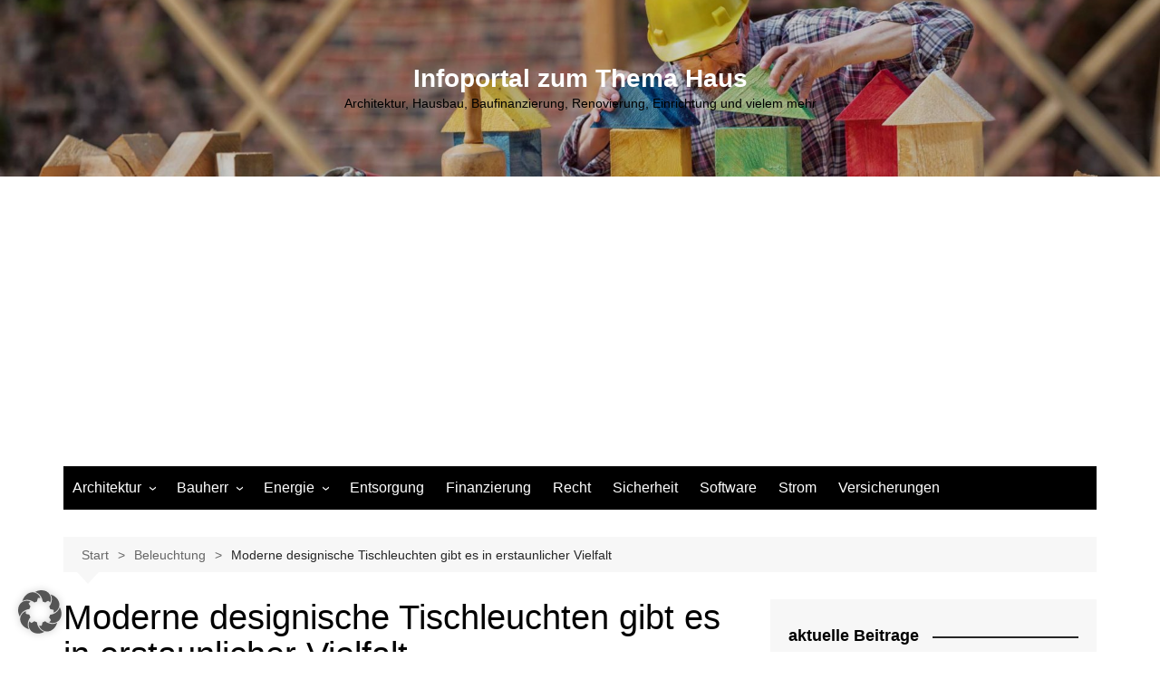

--- FILE ---
content_type: text/html; charset=UTF-8
request_url: https://www.ktaweb.com/beleuchtung/moderne-designische-tischleuchten-gibt-es-in-erstaunlicher-vielfalt/
body_size: 21078
content:
		<!doctype html>
		<html dir="ltr" lang="de" prefix="og: https://ogp.me/ns#" prefix="og: http://ogp.me/ns#">
				<head>
			<meta charset="UTF-8">
			<meta name="viewport" content="width=device-width, initial-scale=1">
			<link rel="profile" href="http://gmpg.org/xfn/11">
			<title>Moderne designische Tischleuchten gibt es in erstaunlicher Vielfalt | Infoportal zum Thema Haus</title>
	<style>img:is([sizes="auto" i], [sizes^="auto," i]) { contain-intrinsic-size: 3000px 1500px }</style>
	
		<!-- All in One SEO 4.9.0 - aioseo.com -->
	<meta name="description" content="Die Tage werden wieder langsam kürzer und die Temperaturen sind in den Abendstunden nicht mehr so angenehm, dann wird es Zeit, die abendlichen Stunden in den eigenen vier Wänden zu genießen. Und hierfür eignen sich besonders moderne designische Meisterwerke an Tischleuchten. Denn diese tauchen einen Raum in ein schönes Licht und gerade in der kalten" />
	<meta name="robots" content="max-image-preview:large" />
	<meta name="author" content="Hausprofi"/>
	<link rel="canonical" href="https://www.ktaweb.com/beleuchtung/moderne-designische-tischleuchten-gibt-es-in-erstaunlicher-vielfalt/" />
	<meta name="generator" content="All in One SEO (AIOSEO) 4.9.0" />
		<meta property="og:locale" content="de_DE" />
		<meta property="og:site_name" content="Infoportal zum Thema Haus | Architektur, Hausbau, Baufinanzierung, Renovierung, Einrichtung und vielem mehr" />
		<meta property="og:type" content="article" />
		<meta property="og:title" content="Moderne designische Tischleuchten gibt es in erstaunlicher Vielfalt | Infoportal zum Thema Haus" />
		<meta property="og:description" content="Die Tage werden wieder langsam kürzer und die Temperaturen sind in den Abendstunden nicht mehr so angenehm, dann wird es Zeit, die abendlichen Stunden in den eigenen vier Wänden zu genießen. Und hierfür eignen sich besonders moderne designische Meisterwerke an Tischleuchten. Denn diese tauchen einen Raum in ein schönes Licht und gerade in der kalten" />
		<meta property="og:url" content="https://www.ktaweb.com/beleuchtung/moderne-designische-tischleuchten-gibt-es-in-erstaunlicher-vielfalt/" />
		<meta property="article:published_time" content="2015-10-29T16:36:52+00:00" />
		<meta property="article:modified_time" content="2015-10-29T16:36:52+00:00" />
		<meta name="twitter:card" content="summary" />
		<meta name="twitter:title" content="Moderne designische Tischleuchten gibt es in erstaunlicher Vielfalt | Infoportal zum Thema Haus" />
		<meta name="twitter:description" content="Die Tage werden wieder langsam kürzer und die Temperaturen sind in den Abendstunden nicht mehr so angenehm, dann wird es Zeit, die abendlichen Stunden in den eigenen vier Wänden zu genießen. Und hierfür eignen sich besonders moderne designische Meisterwerke an Tischleuchten. Denn diese tauchen einen Raum in ein schönes Licht und gerade in der kalten" />
		<script type="application/ld+json" class="aioseo-schema">
			{"@context":"https:\/\/schema.org","@graph":[{"@type":"Article","@id":"https:\/\/www.ktaweb.com\/beleuchtung\/moderne-designische-tischleuchten-gibt-es-in-erstaunlicher-vielfalt\/#article","name":"Moderne designische Tischleuchten gibt es in erstaunlicher Vielfalt | Infoportal zum Thema Haus","headline":"Moderne designische Tischleuchten gibt es in erstaunlicher Vielfalt","author":{"@id":"https:\/\/www.ktaweb.com\/author\/hausprofi\/#author"},"publisher":{"@id":"https:\/\/www.ktaweb.com\/#organization"},"image":{"@type":"ImageObject","url":"https:\/\/www.ktaweb.com\/wp-content\/uploads\/2015\/10\/tischleuchte.jpg","width":750,"height":500},"datePublished":"2015-10-29T18:36:52+02:00","dateModified":"2015-10-29T18:36:52+02:00","inLanguage":"de-DE","mainEntityOfPage":{"@id":"https:\/\/www.ktaweb.com\/beleuchtung\/moderne-designische-tischleuchten-gibt-es-in-erstaunlicher-vielfalt\/#webpage"},"isPartOf":{"@id":"https:\/\/www.ktaweb.com\/beleuchtung\/moderne-designische-tischleuchten-gibt-es-in-erstaunlicher-vielfalt\/#webpage"},"articleSection":"Beleuchtung, Tischleuchten"},{"@type":"BreadcrumbList","@id":"https:\/\/www.ktaweb.com\/beleuchtung\/moderne-designische-tischleuchten-gibt-es-in-erstaunlicher-vielfalt\/#breadcrumblist","itemListElement":[{"@type":"ListItem","@id":"https:\/\/www.ktaweb.com#listItem","position":1,"name":"Home","item":"https:\/\/www.ktaweb.com","nextItem":{"@type":"ListItem","@id":"https:\/\/www.ktaweb.com\/beleuchtung\/#listItem","name":"Beleuchtung"}},{"@type":"ListItem","@id":"https:\/\/www.ktaweb.com\/beleuchtung\/#listItem","position":2,"name":"Beleuchtung","item":"https:\/\/www.ktaweb.com\/beleuchtung\/","nextItem":{"@type":"ListItem","@id":"https:\/\/www.ktaweb.com\/beleuchtung\/moderne-designische-tischleuchten-gibt-es-in-erstaunlicher-vielfalt\/#listItem","name":"Moderne designische Tischleuchten gibt es in erstaunlicher Vielfalt"},"previousItem":{"@type":"ListItem","@id":"https:\/\/www.ktaweb.com#listItem","name":"Home"}},{"@type":"ListItem","@id":"https:\/\/www.ktaweb.com\/beleuchtung\/moderne-designische-tischleuchten-gibt-es-in-erstaunlicher-vielfalt\/#listItem","position":3,"name":"Moderne designische Tischleuchten gibt es in erstaunlicher Vielfalt","previousItem":{"@type":"ListItem","@id":"https:\/\/www.ktaweb.com\/beleuchtung\/#listItem","name":"Beleuchtung"}}]},{"@type":"Organization","@id":"https:\/\/www.ktaweb.com\/#organization","name":"Infoportal zum Thema Haus","description":"Architektur, Hausbau, Baufinanzierung, Renovierung, Einrichtung und vielem mehr","url":"https:\/\/www.ktaweb.com\/"},{"@type":"Person","@id":"https:\/\/www.ktaweb.com\/author\/hausprofi\/#author","url":"https:\/\/www.ktaweb.com\/author\/hausprofi\/","name":"Hausprofi","image":{"@type":"ImageObject","@id":"https:\/\/www.ktaweb.com\/beleuchtung\/moderne-designische-tischleuchten-gibt-es-in-erstaunlicher-vielfalt\/#authorImage","url":"https:\/\/secure.gravatar.com\/avatar\/69ed042d48e7fa01fee6fa47fd0cac83dbade80b921b50b4d6e99430b1916c19?s=96&d=mm&r=g","width":96,"height":96,"caption":"Hausprofi"}},{"@type":"WebPage","@id":"https:\/\/www.ktaweb.com\/beleuchtung\/moderne-designische-tischleuchten-gibt-es-in-erstaunlicher-vielfalt\/#webpage","url":"https:\/\/www.ktaweb.com\/beleuchtung\/moderne-designische-tischleuchten-gibt-es-in-erstaunlicher-vielfalt\/","name":"Moderne designische Tischleuchten gibt es in erstaunlicher Vielfalt | Infoportal zum Thema Haus","description":"Die Tage werden wieder langsam k\u00fcrzer und die Temperaturen sind in den Abendstunden nicht mehr so angenehm, dann wird es Zeit, die abendlichen Stunden in den eigenen vier W\u00e4nden zu genie\u00dfen. Und hierf\u00fcr eignen sich besonders moderne designische Meisterwerke an Tischleuchten. Denn diese tauchen einen Raum in ein sch\u00f6nes Licht und gerade in der kalten","inLanguage":"de-DE","isPartOf":{"@id":"https:\/\/www.ktaweb.com\/#website"},"breadcrumb":{"@id":"https:\/\/www.ktaweb.com\/beleuchtung\/moderne-designische-tischleuchten-gibt-es-in-erstaunlicher-vielfalt\/#breadcrumblist"},"author":{"@id":"https:\/\/www.ktaweb.com\/author\/hausprofi\/#author"},"creator":{"@id":"https:\/\/www.ktaweb.com\/author\/hausprofi\/#author"},"image":{"@type":"ImageObject","url":"https:\/\/www.ktaweb.com\/wp-content\/uploads\/2015\/10\/tischleuchte.jpg","@id":"https:\/\/www.ktaweb.com\/beleuchtung\/moderne-designische-tischleuchten-gibt-es-in-erstaunlicher-vielfalt\/#mainImage","width":750,"height":500},"primaryImageOfPage":{"@id":"https:\/\/www.ktaweb.com\/beleuchtung\/moderne-designische-tischleuchten-gibt-es-in-erstaunlicher-vielfalt\/#mainImage"},"datePublished":"2015-10-29T18:36:52+02:00","dateModified":"2015-10-29T18:36:52+02:00"},{"@type":"WebSite","@id":"https:\/\/www.ktaweb.com\/#website","url":"https:\/\/www.ktaweb.com\/","name":"Infoportal zum Thema Haus","description":"Architektur, Hausbau, Baufinanzierung, Renovierung, Einrichtung und vielem mehr","inLanguage":"de-DE","publisher":{"@id":"https:\/\/www.ktaweb.com\/#organization"}}]}
		</script>
		<!-- All in One SEO -->

<script type="text/javascript">
/* <![CDATA[ */
window.koko_analytics = {"url":"https:\/\/www.ktaweb.com\/wp-admin\/admin-ajax.php?action=koko_analytics_collect","site_url":"https:\/\/www.ktaweb.com","post_id":1146,"path":"\/beleuchtung\/moderne-designische-tischleuchten-gibt-es-in-erstaunlicher-vielfalt\/","method":"cookie","use_cookie":true};
/* ]]> */
</script>

<meta property="og:title" content="Moderne designische Tischleuchten gibt es in erstaunlicher Vielfalt" />
<meta property="og:description" content="Die Tage werden wieder langsam kürzer und die Temperaturen sind in den Abendstunden nicht mehr so angenehm, dann wird es Zeit, die abendlichen Stunden in den eigenen vier Wänden zu genießen. Und hierfür eignen sich besonders moderne designische Meisterwerke an Tischleuchten. Denn diese tauchen e&hellip;" />
<meta property="og:url" content="https://www.ktaweb.com/beleuchtung/moderne-designische-tischleuchten-gibt-es-in-erstaunlicher-vielfalt/" />
<meta property="og:image" content="https://www.ktaweb.com/wp-content/uploads/2015/10/tischleuchte.jpg" />
<meta property="og:type" content="article" />
<meta property="og:site_name" content="Infoportal zum Thema Haus" />
<meta property="article:tag" content="Tischleuchten" />
<meta property="article:section" content="Beleuchtung" />
<meta property="article:published_time" content="2015-10-29T18:36:52+02:00" />

<link rel='dns-prefetch' href='//www.googletagmanager.com' />
<link rel='dns-prefetch' href='//pagead2.googlesyndication.com' />
<link rel="alternate" type="application/rss+xml" title="Infoportal zum Thema Haus &raquo; Feed" href="https://www.ktaweb.com/feed/" />
<link rel="alternate" type="application/rss+xml" title="Infoportal zum Thema Haus &raquo; Kommentar-Feed" href="https://www.ktaweb.com/comments/feed/" />
<link rel="alternate" type="application/rss+xml" title="Infoportal zum Thema Haus &raquo; Kommentar-Feed zu Moderne designische Tischleuchten gibt es in erstaunlicher Vielfalt" href="https://www.ktaweb.com/beleuchtung/moderne-designische-tischleuchten-gibt-es-in-erstaunlicher-vielfalt/feed/" />
<script type="text/javascript">
/* <![CDATA[ */
window._wpemojiSettings = {"baseUrl":"https:\/\/s.w.org\/images\/core\/emoji\/16.0.1\/72x72\/","ext":".png","svgUrl":"https:\/\/s.w.org\/images\/core\/emoji\/16.0.1\/svg\/","svgExt":".svg","source":{"concatemoji":"https:\/\/www.ktaweb.com\/wp-includes\/js\/wp-emoji-release.min.js?ver=6.8.3"}};
/*! This file is auto-generated */
!function(s,n){var o,i,e;function c(e){try{var t={supportTests:e,timestamp:(new Date).valueOf()};sessionStorage.setItem(o,JSON.stringify(t))}catch(e){}}function p(e,t,n){e.clearRect(0,0,e.canvas.width,e.canvas.height),e.fillText(t,0,0);var t=new Uint32Array(e.getImageData(0,0,e.canvas.width,e.canvas.height).data),a=(e.clearRect(0,0,e.canvas.width,e.canvas.height),e.fillText(n,0,0),new Uint32Array(e.getImageData(0,0,e.canvas.width,e.canvas.height).data));return t.every(function(e,t){return e===a[t]})}function u(e,t){e.clearRect(0,0,e.canvas.width,e.canvas.height),e.fillText(t,0,0);for(var n=e.getImageData(16,16,1,1),a=0;a<n.data.length;a++)if(0!==n.data[a])return!1;return!0}function f(e,t,n,a){switch(t){case"flag":return n(e,"\ud83c\udff3\ufe0f\u200d\u26a7\ufe0f","\ud83c\udff3\ufe0f\u200b\u26a7\ufe0f")?!1:!n(e,"\ud83c\udde8\ud83c\uddf6","\ud83c\udde8\u200b\ud83c\uddf6")&&!n(e,"\ud83c\udff4\udb40\udc67\udb40\udc62\udb40\udc65\udb40\udc6e\udb40\udc67\udb40\udc7f","\ud83c\udff4\u200b\udb40\udc67\u200b\udb40\udc62\u200b\udb40\udc65\u200b\udb40\udc6e\u200b\udb40\udc67\u200b\udb40\udc7f");case"emoji":return!a(e,"\ud83e\udedf")}return!1}function g(e,t,n,a){var r="undefined"!=typeof WorkerGlobalScope&&self instanceof WorkerGlobalScope?new OffscreenCanvas(300,150):s.createElement("canvas"),o=r.getContext("2d",{willReadFrequently:!0}),i=(o.textBaseline="top",o.font="600 32px Arial",{});return e.forEach(function(e){i[e]=t(o,e,n,a)}),i}function t(e){var t=s.createElement("script");t.src=e,t.defer=!0,s.head.appendChild(t)}"undefined"!=typeof Promise&&(o="wpEmojiSettingsSupports",i=["flag","emoji"],n.supports={everything:!0,everythingExceptFlag:!0},e=new Promise(function(e){s.addEventListener("DOMContentLoaded",e,{once:!0})}),new Promise(function(t){var n=function(){try{var e=JSON.parse(sessionStorage.getItem(o));if("object"==typeof e&&"number"==typeof e.timestamp&&(new Date).valueOf()<e.timestamp+604800&&"object"==typeof e.supportTests)return e.supportTests}catch(e){}return null}();if(!n){if("undefined"!=typeof Worker&&"undefined"!=typeof OffscreenCanvas&&"undefined"!=typeof URL&&URL.createObjectURL&&"undefined"!=typeof Blob)try{var e="postMessage("+g.toString()+"("+[JSON.stringify(i),f.toString(),p.toString(),u.toString()].join(",")+"));",a=new Blob([e],{type:"text/javascript"}),r=new Worker(URL.createObjectURL(a),{name:"wpTestEmojiSupports"});return void(r.onmessage=function(e){c(n=e.data),r.terminate(),t(n)})}catch(e){}c(n=g(i,f,p,u))}t(n)}).then(function(e){for(var t in e)n.supports[t]=e[t],n.supports.everything=n.supports.everything&&n.supports[t],"flag"!==t&&(n.supports.everythingExceptFlag=n.supports.everythingExceptFlag&&n.supports[t]);n.supports.everythingExceptFlag=n.supports.everythingExceptFlag&&!n.supports.flag,n.DOMReady=!1,n.readyCallback=function(){n.DOMReady=!0}}).then(function(){return e}).then(function(){var e;n.supports.everything||(n.readyCallback(),(e=n.source||{}).concatemoji?t(e.concatemoji):e.wpemoji&&e.twemoji&&(t(e.twemoji),t(e.wpemoji)))}))}((window,document),window._wpemojiSettings);
/* ]]> */
</script>
<style id='wp-emoji-styles-inline-css' type='text/css'>

	img.wp-smiley, img.emoji {
		display: inline !important;
		border: none !important;
		box-shadow: none !important;
		height: 1em !important;
		width: 1em !important;
		margin: 0 0.07em !important;
		vertical-align: -0.1em !important;
		background: none !important;
		padding: 0 !important;
	}
</style>
<link rel='stylesheet' id='wp-block-library-css' href='https://www.ktaweb.com/wp-includes/css/dist/block-library/style.min.css?ver=6.8.3' type='text/css' media='all' />
<style id='wp-block-library-theme-inline-css' type='text/css'>
.wp-block-audio :where(figcaption){color:#555;font-size:13px;text-align:center}.is-dark-theme .wp-block-audio :where(figcaption){color:#ffffffa6}.wp-block-audio{margin:0 0 1em}.wp-block-code{border:1px solid #ccc;border-radius:4px;font-family:Menlo,Consolas,monaco,monospace;padding:.8em 1em}.wp-block-embed :where(figcaption){color:#555;font-size:13px;text-align:center}.is-dark-theme .wp-block-embed :where(figcaption){color:#ffffffa6}.wp-block-embed{margin:0 0 1em}.blocks-gallery-caption{color:#555;font-size:13px;text-align:center}.is-dark-theme .blocks-gallery-caption{color:#ffffffa6}:root :where(.wp-block-image figcaption){color:#555;font-size:13px;text-align:center}.is-dark-theme :root :where(.wp-block-image figcaption){color:#ffffffa6}.wp-block-image{margin:0 0 1em}.wp-block-pullquote{border-bottom:4px solid;border-top:4px solid;color:currentColor;margin-bottom:1.75em}.wp-block-pullquote cite,.wp-block-pullquote footer,.wp-block-pullquote__citation{color:currentColor;font-size:.8125em;font-style:normal;text-transform:uppercase}.wp-block-quote{border-left:.25em solid;margin:0 0 1.75em;padding-left:1em}.wp-block-quote cite,.wp-block-quote footer{color:currentColor;font-size:.8125em;font-style:normal;position:relative}.wp-block-quote:where(.has-text-align-right){border-left:none;border-right:.25em solid;padding-left:0;padding-right:1em}.wp-block-quote:where(.has-text-align-center){border:none;padding-left:0}.wp-block-quote.is-large,.wp-block-quote.is-style-large,.wp-block-quote:where(.is-style-plain){border:none}.wp-block-search .wp-block-search__label{font-weight:700}.wp-block-search__button{border:1px solid #ccc;padding:.375em .625em}:where(.wp-block-group.has-background){padding:1.25em 2.375em}.wp-block-separator.has-css-opacity{opacity:.4}.wp-block-separator{border:none;border-bottom:2px solid;margin-left:auto;margin-right:auto}.wp-block-separator.has-alpha-channel-opacity{opacity:1}.wp-block-separator:not(.is-style-wide):not(.is-style-dots){width:100px}.wp-block-separator.has-background:not(.is-style-dots){border-bottom:none;height:1px}.wp-block-separator.has-background:not(.is-style-wide):not(.is-style-dots){height:2px}.wp-block-table{margin:0 0 1em}.wp-block-table td,.wp-block-table th{word-break:normal}.wp-block-table :where(figcaption){color:#555;font-size:13px;text-align:center}.is-dark-theme .wp-block-table :where(figcaption){color:#ffffffa6}.wp-block-video :where(figcaption){color:#555;font-size:13px;text-align:center}.is-dark-theme .wp-block-video :where(figcaption){color:#ffffffa6}.wp-block-video{margin:0 0 1em}:root :where(.wp-block-template-part.has-background){margin-bottom:0;margin-top:0;padding:1.25em 2.375em}
</style>
<style id='classic-theme-styles-inline-css' type='text/css'>
/*! This file is auto-generated */
.wp-block-button__link{color:#fff;background-color:#32373c;border-radius:9999px;box-shadow:none;text-decoration:none;padding:calc(.667em + 2px) calc(1.333em + 2px);font-size:1.125em}.wp-block-file__button{background:#32373c;color:#fff;text-decoration:none}
</style>
<link rel='stylesheet' id='aioseo/css/src/vue/standalone/blocks/table-of-contents/global.scss-css' href='https://www.ktaweb.com/wp-content/plugins/all-in-one-seo-pack/dist/Lite/assets/css/table-of-contents/global.e90f6d47.css?ver=4.9.0' type='text/css' media='all' />
<style id='global-styles-inline-css' type='text/css'>
:root{--wp--preset--aspect-ratio--square: 1;--wp--preset--aspect-ratio--4-3: 4/3;--wp--preset--aspect-ratio--3-4: 3/4;--wp--preset--aspect-ratio--3-2: 3/2;--wp--preset--aspect-ratio--2-3: 2/3;--wp--preset--aspect-ratio--16-9: 16/9;--wp--preset--aspect-ratio--9-16: 9/16;--wp--preset--color--black: #000000;--wp--preset--color--cyan-bluish-gray: #abb8c3;--wp--preset--color--white: #ffffff;--wp--preset--color--pale-pink: #f78da7;--wp--preset--color--vivid-red: #cf2e2e;--wp--preset--color--luminous-vivid-orange: #ff6900;--wp--preset--color--luminous-vivid-amber: #fcb900;--wp--preset--color--light-green-cyan: #7bdcb5;--wp--preset--color--vivid-green-cyan: #00d084;--wp--preset--color--pale-cyan-blue: #8ed1fc;--wp--preset--color--vivid-cyan-blue: #0693e3;--wp--preset--color--vivid-purple: #9b51e0;--wp--preset--gradient--vivid-cyan-blue-to-vivid-purple: linear-gradient(135deg,rgba(6,147,227,1) 0%,rgb(155,81,224) 100%);--wp--preset--gradient--light-green-cyan-to-vivid-green-cyan: linear-gradient(135deg,rgb(122,220,180) 0%,rgb(0,208,130) 100%);--wp--preset--gradient--luminous-vivid-amber-to-luminous-vivid-orange: linear-gradient(135deg,rgba(252,185,0,1) 0%,rgba(255,105,0,1) 100%);--wp--preset--gradient--luminous-vivid-orange-to-vivid-red: linear-gradient(135deg,rgba(255,105,0,1) 0%,rgb(207,46,46) 100%);--wp--preset--gradient--very-light-gray-to-cyan-bluish-gray: linear-gradient(135deg,rgb(238,238,238) 0%,rgb(169,184,195) 100%);--wp--preset--gradient--cool-to-warm-spectrum: linear-gradient(135deg,rgb(74,234,220) 0%,rgb(151,120,209) 20%,rgb(207,42,186) 40%,rgb(238,44,130) 60%,rgb(251,105,98) 80%,rgb(254,248,76) 100%);--wp--preset--gradient--blush-light-purple: linear-gradient(135deg,rgb(255,206,236) 0%,rgb(152,150,240) 100%);--wp--preset--gradient--blush-bordeaux: linear-gradient(135deg,rgb(254,205,165) 0%,rgb(254,45,45) 50%,rgb(107,0,62) 100%);--wp--preset--gradient--luminous-dusk: linear-gradient(135deg,rgb(255,203,112) 0%,rgb(199,81,192) 50%,rgb(65,88,208) 100%);--wp--preset--gradient--pale-ocean: linear-gradient(135deg,rgb(255,245,203) 0%,rgb(182,227,212) 50%,rgb(51,167,181) 100%);--wp--preset--gradient--electric-grass: linear-gradient(135deg,rgb(202,248,128) 0%,rgb(113,206,126) 100%);--wp--preset--gradient--midnight: linear-gradient(135deg,rgb(2,3,129) 0%,rgb(40,116,252) 100%);--wp--preset--font-size--small: 16px;--wp--preset--font-size--medium: 28px;--wp--preset--font-size--large: 32px;--wp--preset--font-size--x-large: 42px;--wp--preset--font-size--larger: 38px;--wp--preset--spacing--20: 0.44rem;--wp--preset--spacing--30: 0.67rem;--wp--preset--spacing--40: 1rem;--wp--preset--spacing--50: 1.5rem;--wp--preset--spacing--60: 2.25rem;--wp--preset--spacing--70: 3.38rem;--wp--preset--spacing--80: 5.06rem;--wp--preset--shadow--natural: 6px 6px 9px rgba(0, 0, 0, 0.2);--wp--preset--shadow--deep: 12px 12px 50px rgba(0, 0, 0, 0.4);--wp--preset--shadow--sharp: 6px 6px 0px rgba(0, 0, 0, 0.2);--wp--preset--shadow--outlined: 6px 6px 0px -3px rgba(255, 255, 255, 1), 6px 6px rgba(0, 0, 0, 1);--wp--preset--shadow--crisp: 6px 6px 0px rgba(0, 0, 0, 1);}:where(.is-layout-flex){gap: 0.5em;}:where(.is-layout-grid){gap: 0.5em;}body .is-layout-flex{display: flex;}.is-layout-flex{flex-wrap: wrap;align-items: center;}.is-layout-flex > :is(*, div){margin: 0;}body .is-layout-grid{display: grid;}.is-layout-grid > :is(*, div){margin: 0;}:where(.wp-block-columns.is-layout-flex){gap: 2em;}:where(.wp-block-columns.is-layout-grid){gap: 2em;}:where(.wp-block-post-template.is-layout-flex){gap: 1.25em;}:where(.wp-block-post-template.is-layout-grid){gap: 1.25em;}.has-black-color{color: var(--wp--preset--color--black) !important;}.has-cyan-bluish-gray-color{color: var(--wp--preset--color--cyan-bluish-gray) !important;}.has-white-color{color: var(--wp--preset--color--white) !important;}.has-pale-pink-color{color: var(--wp--preset--color--pale-pink) !important;}.has-vivid-red-color{color: var(--wp--preset--color--vivid-red) !important;}.has-luminous-vivid-orange-color{color: var(--wp--preset--color--luminous-vivid-orange) !important;}.has-luminous-vivid-amber-color{color: var(--wp--preset--color--luminous-vivid-amber) !important;}.has-light-green-cyan-color{color: var(--wp--preset--color--light-green-cyan) !important;}.has-vivid-green-cyan-color{color: var(--wp--preset--color--vivid-green-cyan) !important;}.has-pale-cyan-blue-color{color: var(--wp--preset--color--pale-cyan-blue) !important;}.has-vivid-cyan-blue-color{color: var(--wp--preset--color--vivid-cyan-blue) !important;}.has-vivid-purple-color{color: var(--wp--preset--color--vivid-purple) !important;}.has-black-background-color{background-color: var(--wp--preset--color--black) !important;}.has-cyan-bluish-gray-background-color{background-color: var(--wp--preset--color--cyan-bluish-gray) !important;}.has-white-background-color{background-color: var(--wp--preset--color--white) !important;}.has-pale-pink-background-color{background-color: var(--wp--preset--color--pale-pink) !important;}.has-vivid-red-background-color{background-color: var(--wp--preset--color--vivid-red) !important;}.has-luminous-vivid-orange-background-color{background-color: var(--wp--preset--color--luminous-vivid-orange) !important;}.has-luminous-vivid-amber-background-color{background-color: var(--wp--preset--color--luminous-vivid-amber) !important;}.has-light-green-cyan-background-color{background-color: var(--wp--preset--color--light-green-cyan) !important;}.has-vivid-green-cyan-background-color{background-color: var(--wp--preset--color--vivid-green-cyan) !important;}.has-pale-cyan-blue-background-color{background-color: var(--wp--preset--color--pale-cyan-blue) !important;}.has-vivid-cyan-blue-background-color{background-color: var(--wp--preset--color--vivid-cyan-blue) !important;}.has-vivid-purple-background-color{background-color: var(--wp--preset--color--vivid-purple) !important;}.has-black-border-color{border-color: var(--wp--preset--color--black) !important;}.has-cyan-bluish-gray-border-color{border-color: var(--wp--preset--color--cyan-bluish-gray) !important;}.has-white-border-color{border-color: var(--wp--preset--color--white) !important;}.has-pale-pink-border-color{border-color: var(--wp--preset--color--pale-pink) !important;}.has-vivid-red-border-color{border-color: var(--wp--preset--color--vivid-red) !important;}.has-luminous-vivid-orange-border-color{border-color: var(--wp--preset--color--luminous-vivid-orange) !important;}.has-luminous-vivid-amber-border-color{border-color: var(--wp--preset--color--luminous-vivid-amber) !important;}.has-light-green-cyan-border-color{border-color: var(--wp--preset--color--light-green-cyan) !important;}.has-vivid-green-cyan-border-color{border-color: var(--wp--preset--color--vivid-green-cyan) !important;}.has-pale-cyan-blue-border-color{border-color: var(--wp--preset--color--pale-cyan-blue) !important;}.has-vivid-cyan-blue-border-color{border-color: var(--wp--preset--color--vivid-cyan-blue) !important;}.has-vivid-purple-border-color{border-color: var(--wp--preset--color--vivid-purple) !important;}.has-vivid-cyan-blue-to-vivid-purple-gradient-background{background: var(--wp--preset--gradient--vivid-cyan-blue-to-vivid-purple) !important;}.has-light-green-cyan-to-vivid-green-cyan-gradient-background{background: var(--wp--preset--gradient--light-green-cyan-to-vivid-green-cyan) !important;}.has-luminous-vivid-amber-to-luminous-vivid-orange-gradient-background{background: var(--wp--preset--gradient--luminous-vivid-amber-to-luminous-vivid-orange) !important;}.has-luminous-vivid-orange-to-vivid-red-gradient-background{background: var(--wp--preset--gradient--luminous-vivid-orange-to-vivid-red) !important;}.has-very-light-gray-to-cyan-bluish-gray-gradient-background{background: var(--wp--preset--gradient--very-light-gray-to-cyan-bluish-gray) !important;}.has-cool-to-warm-spectrum-gradient-background{background: var(--wp--preset--gradient--cool-to-warm-spectrum) !important;}.has-blush-light-purple-gradient-background{background: var(--wp--preset--gradient--blush-light-purple) !important;}.has-blush-bordeaux-gradient-background{background: var(--wp--preset--gradient--blush-bordeaux) !important;}.has-luminous-dusk-gradient-background{background: var(--wp--preset--gradient--luminous-dusk) !important;}.has-pale-ocean-gradient-background{background: var(--wp--preset--gradient--pale-ocean) !important;}.has-electric-grass-gradient-background{background: var(--wp--preset--gradient--electric-grass) !important;}.has-midnight-gradient-background{background: var(--wp--preset--gradient--midnight) !important;}.has-small-font-size{font-size: var(--wp--preset--font-size--small) !important;}.has-medium-font-size{font-size: var(--wp--preset--font-size--medium) !important;}.has-large-font-size{font-size: var(--wp--preset--font-size--large) !important;}.has-x-large-font-size{font-size: var(--wp--preset--font-size--x-large) !important;}
:where(.wp-block-post-template.is-layout-flex){gap: 1.25em;}:where(.wp-block-post-template.is-layout-grid){gap: 1.25em;}
:where(.wp-block-columns.is-layout-flex){gap: 2em;}:where(.wp-block-columns.is-layout-grid){gap: 2em;}
:root :where(.wp-block-pullquote){font-size: 1.5em;line-height: 1.6;}
</style>
<link rel='stylesheet' id='contact-form-7-css' href='https://www.ktaweb.com/wp-content/plugins/contact-form-7/includes/css/styles.css?ver=6.1.3' type='text/css' media='all' />
<link rel='stylesheet' id='cream-magazine-style-css' href='https://www.ktaweb.com/wp-content/themes/cream-magazine/style.css?ver=2.1.10' type='text/css' media='all' />
<link rel='stylesheet' id='cream-magazine-main-css' href='https://www.ktaweb.com/wp-content/themes/cream-magazine/assets/dist/css/main.css?ver=2.1.10' type='text/css' media='all' />
<link rel='stylesheet' id='taxopress-frontend-css-css' href='https://www.ktaweb.com/wp-content/plugins/simple-tags/assets/frontend/css/frontend.css?ver=3.40.1' type='text/css' media='all' />
<link rel='stylesheet' id='easy-social-share-buttons-css' href='https://www.ktaweb.com/wp-content/plugins/easy-social-share-buttons3/assets/css/easy-social-share-buttons.min.css?ver=4.0' type='text/css' media='all' />
<link rel='stylesheet' id='essb-cct-style-css' href='https://www.ktaweb.com/wp-content/plugins/easy-social-share-buttons3/lib/modules/click-to-tweet/assets/css/styles.css?ver=4.0' type='text/css' media='all' />
<link rel='stylesheet' id='borlabs-cookie-custom-css' href='https://www.ktaweb.com/wp-content/cache/borlabs-cookie/1/borlabs-cookie-1-de.css?ver=3.3.23-55' type='text/css' media='all' />
<script type="text/javascript" src="https://www.ktaweb.com/wp-includes/js/jquery/jquery.min.js?ver=3.7.1" id="jquery-core-js"></script>
<script type="text/javascript" src="https://www.ktaweb.com/wp-includes/js/jquery/jquery-migrate.min.js?ver=3.4.1" id="jquery-migrate-js"></script>
<script type="text/javascript" src="https://www.ktaweb.com/wp-content/plugins/simple-tags/assets/frontend/js/frontend.js?ver=3.40.1" id="taxopress-frontend-js-js"></script>
<script data-no-optimize="1" data-no-minify="1" data-cfasync="false" type="text/javascript" src="https://www.ktaweb.com/wp-content/plugins/borlabs-cookie/assets/javascript/borlabs-cookie-tcf-stub.min.js?ver=3.3.23" id="borlabs-cookie-stub-js"></script>
<script data-no-optimize="1" data-no-minify="1" data-cfasync="false" type="text/javascript" src="https://www.ktaweb.com/wp-content/cache/borlabs-cookie/1/borlabs-cookie-config-de.json.js?ver=3.3.23-79" id="borlabs-cookie-config-js"></script>
<link rel="https://api.w.org/" href="https://www.ktaweb.com/wp-json/" /><link rel="alternate" title="JSON" type="application/json" href="https://www.ktaweb.com/wp-json/wp/v2/posts/1146" /><link rel="EditURI" type="application/rsd+xml" title="RSD" href="https://www.ktaweb.com/xmlrpc.php?rsd" />
<meta name="generator" content="WordPress 6.8.3" />
<link rel='shortlink' href='https://www.ktaweb.com/?p=1146' />
<link rel="alternate" title="oEmbed (JSON)" type="application/json+oembed" href="https://www.ktaweb.com/wp-json/oembed/1.0/embed?url=https%3A%2F%2Fwww.ktaweb.com%2Fbeleuchtung%2Fmoderne-designische-tischleuchten-gibt-es-in-erstaunlicher-vielfalt%2F" />
<link rel="alternate" title="oEmbed (XML)" type="text/xml+oembed" href="https://www.ktaweb.com/wp-json/oembed/1.0/embed?url=https%3A%2F%2Fwww.ktaweb.com%2Fbeleuchtung%2Fmoderne-designische-tischleuchten-gibt-es-in-erstaunlicher-vielfalt%2F&#038;format=xml" />
<meta name="generator" content="Site Kit by Google 1.166.0" /><script>document.createElement( "picture" );if(!window.HTMLPictureElement && document.addEventListener) {window.addEventListener("DOMContentLoaded", function() {var s = document.createElement("script");s.src = "https://www.ktaweb.com/wp-content/plugins/webp-express/js/picturefill.min.js";document.body.appendChild(s);});}</script><link rel="pingback" href="https://www.ktaweb.com/xmlrpc.php"><style>a:hover{text-decoration:none !important;}button,input[type="button"],input[type="reset"],input[type="submit"],.primary-navigation > ul > li.home-btn,.cm_header_lay_three .primary-navigation > ul > li.home-btn,.news_ticker_wrap .ticker_head,#toTop,.section-title h2::after,.sidebar-widget-area .widget .widget-title h2::after,.footer-widget-container .widget .widget-title h2::after,#comments div#respond h3#reply-title::after,#comments h2.comments-title:after,.post_tags a,.owl-carousel .owl-nav button.owl-prev,.owl-carousel .owl-nav button.owl-next,.cm_author_widget .author-detail-link a,.error_foot form input[type="submit"],.widget_search form input[type="submit"],.header-search-container input[type="submit"],.trending_widget_carousel .owl-dots button.owl-dot,.pagination .page-numbers.current,.post-navigation .nav-links .nav-previous a,.post-navigation .nav-links .nav-next a,#comments form input[type="submit"],footer .widget.widget_search form input[type="submit"]:hover,.widget_product_search .woocommerce-product-search button[type="submit"],.woocommerce ul.products li.product .button,.woocommerce .woocommerce-pagination ul.page-numbers li span.current,.woocommerce .product div.summary .cart button.single_add_to_cart_button,.woocommerce .product div.woocommerce-tabs div.panel #reviews #review_form_wrapper .comment-form p.form-submit .submit,.woocommerce .product section.related > h2::after,.woocommerce .cart .button:hover,.woocommerce .cart .button:focus,.woocommerce .cart input.button:hover,.woocommerce .cart input.button:focus,.woocommerce #respond input#submit:hover,.woocommerce #respond input#submit:focus,.woocommerce button.button:hover,.woocommerce button.button:focus,.woocommerce input.button:hover,.woocommerce input.button:focus,.woocommerce #respond input#submit.alt:hover,.woocommerce a.button.alt:hover,.woocommerce button.button.alt:hover,.woocommerce input.button.alt:hover,.woocommerce a.remove:hover,.woocommerce-account .woocommerce-MyAccount-navigation ul li.is-active a,.woocommerce a.button:hover,.woocommerce a.button:focus,.widget_product_tag_cloud .tagcloud a:hover,.widget_product_tag_cloud .tagcloud a:focus,.woocommerce .widget_price_filter .price_slider_wrapper .ui-slider .ui-slider-handle,.error_page_top_portion,.primary-navigation ul li a span.menu-item-description{background-color:#262626}a:hover,.post_title h2 a:hover,.post_title h2 a:focus,.post_meta li a:hover,.post_meta li a:focus,ul.social-icons li a[href*=".com"]:hover::before,.ticker_carousel .owl-nav button.owl-prev i,.ticker_carousel .owl-nav button.owl-next i,.news_ticker_wrap .ticker_items .item a:hover,.news_ticker_wrap .ticker_items .item a:focus,.cm_banner .post_title h2 a:hover,.cm_banner .post_meta li a:hover,.cm_middle_post_widget_one .post_title h2 a:hover,.cm_middle_post_widget_one .post_meta li a:hover,.cm_middle_post_widget_three .post_thumb .post-holder a:hover,.cm_middle_post_widget_three .post_thumb .post-holder a:focus,.cm_middle_post_widget_six .middle_widget_six_carousel .item .card .card_content a:hover,.cm_middle_post_widget_six .middle_widget_six_carousel .item .card .card_content a:focus,.cm_post_widget_twelve .card .post-holder a:hover,.cm_post_widget_twelve .card .post-holder a:focus,.cm_post_widget_seven .card .card_content a:hover,.cm_post_widget_seven .card .card_content a:focus,.copyright_section a:hover,.footer_nav ul li a:hover,.breadcrumb ul li:last-child span,.pagination .page-numbers:hover,#comments ol.comment-list li article footer.comment-meta .comment-metadata span.edit-link a:hover,#comments ol.comment-list li article .reply a:hover,.social-share ul li a:hover,ul.social-icons li a:hover,ul.social-icons li a:focus,.woocommerce ul.products li.product a:hover,.woocommerce ul.products li.product .price,.woocommerce .woocommerce-pagination ul.page-numbers li a.page-numbers:hover,.woocommerce div.product p.price,.woocommerce div.product span.price,.video_section .video_details .post_title h2 a:hover,.primary-navigation.dark li a:hover,footer .footer_inner a:hover,.footer-widget-container ul.post_meta li:hover span,.footer-widget-container ul.post_meta li:hover a,ul.post_meta li a:hover,.cm-post-widget-two .big-card .post-holder .post_title h2 a:hover,.cm-post-widget-two .big-card .post_meta li a:hover,.copyright_section .copyrights a,.breadcrumb ul li a:hover,.breadcrumb ul li a:hover span{color:#262626}.ticker_carousel .owl-nav button.owl-prev,.ticker_carousel .owl-nav button.owl-next,.error_foot form input[type="submit"],.widget_search form input[type="submit"],.pagination .page-numbers:hover,#comments form input[type="submit"],.social-share ul li a:hover,.header-search-container .search-form-entry,.widget_product_search .woocommerce-product-search button[type="submit"],.woocommerce .woocommerce-pagination ul.page-numbers li span.current,.woocommerce .woocommerce-pagination ul.page-numbers li a.page-numbers:hover,.woocommerce a.remove:hover,.ticker_carousel .owl-nav button.owl-prev:hover,.ticker_carousel .owl-nav button.owl-next:hover,footer .widget.widget_search form input[type="submit"]:hover,.trending_widget_carousel .owl-dots button.owl-dot,.the_content blockquote,.widget_tag_cloud .tagcloud a:hover{border-color:#262626}.ticker_carousel.owl-carousel .owl-nav button:hover svg{color:#262626;fill:#262626;}header .mask{background-color:rgba(0,0,0,0.2);}header.cm-header-style-one{background-image:url(https://www.ktaweb.com/wp-content/uploads/2020/01/cropped-hausbau-immobilien.jpg);}.site-description{color:#000000;}body{font-family:Arial,sans-serif;font-weight:inherit;}h1,h2,h3,h4,h5,h6,.site-title{font-family:Arial,sans-serif;font-weight:inherit;}.entry_cats ul.post-categories li a{background-color:#FF3D00;color:#fff;}.entry_cats ul.post-categories li a:hover,.cm_middle_post_widget_six .middle_widget_six_carousel .item .card .card_content .entry_cats ul.post-categories li a:hover{background-color:#010101;color:#fff;}.the_content a{color:#FF3D00;}.the_content a:hover{color:#010101;}.post-display-grid .card_content .cm-post-excerpt{margin-top:15px;}</style>
<!-- Durch Site Kit hinzugefügte Google AdSense Metatags -->
<meta name="google-adsense-platform-account" content="ca-host-pub-2644536267352236">
<meta name="google-adsense-platform-domain" content="sitekit.withgoogle.com">
<!-- Beende durch Site Kit hinzugefügte Google AdSense Metatags -->
<style type="text/css">a.st_tag, a.internal_tag, .st_tag, .internal_tag { text-decoration: underline !important; }</style>
<script type="text/javascript">var essb_settings = {"ajax_url":"https:\/\/www.ktaweb.com\/wp-admin\/admin-ajax.php","essb3_nonce":"a4c38e0fe2","essb3_plugin_url":"https:\/\/www.ktaweb.com\/wp-content\/plugins\/easy-social-share-buttons3","essb3_facebook_total":true,"essb3_admin_ajax":false,"essb3_internal_counter":false,"essb3_stats":false,"essb3_ga":false,"essb3_ga_mode":"simple","essb3_counter_button_min":0,"essb3_counter_total_min":0,"blog_url":"https:\/\/www.ktaweb.com\/","ajax_type":"wp","essb3_postfloat_stay":false,"essb3_no_counter_mailprint":false,"essb3_single_ajax":false,"twitter_counter":"self","post_id":1146};</script>		<style type="text/css">
							.site-title a {
					color: #ffffff;
				}

				.site-description {
					color: #000000				}
						</style>
		
<!-- Von Site Kit hinzugefügtes Google-AdSense-Snippet -->
<script type="text/javascript" async="async" src="https://pagead2.googlesyndication.com/pagead/js/adsbygoogle.js?client=ca-pub-4478189052191755&amp;host=ca-host-pub-2644536267352236" crossorigin="anonymous"></script>

<!-- Ende des von Site Kit hinzugefügten Google-AdSense-Snippets -->
<link rel="icon" href="https://www.ktaweb.com/wp-content/uploads/2020/01/cropped-logo-1-32x32.jpg" sizes="32x32" />
<link rel="icon" href="https://www.ktaweb.com/wp-content/uploads/2020/01/cropped-logo-1-192x192.jpg" sizes="192x192" />
<link rel="apple-touch-icon" href="https://www.ktaweb.com/wp-content/uploads/2020/01/cropped-logo-1-180x180.jpg" />
<meta name="msapplication-TileImage" content="https://www.ktaweb.com/wp-content/uploads/2020/01/cropped-logo-1-270x270.jpg" />
		</head>
				<body class="wp-singular post-template-default single single-post postid-1146 single-format-standard wp-embed-responsive wp-theme-cream-magazine right-sidebar">
						<a class="skip-link screen-reader-text" href="#content">Zum Inhalt springen</a>
				<div class="page-wrapper">
		<header class="general-header cm_header-five">
			<div class="top-header" style="background-image: url(https://www.ktaweb.com/wp-content/uploads/2020/01/cropped-hausbau-immobilien.jpg);">
				<div class="logo-container">
					<div class="logo">
								<span class="site-title"><a href="https://www.ktaweb.com/" rel="home">Infoportal zum Thema Haus</a></span>
										<p class="site-description">Architektur, Hausbau, Baufinanzierung, Renovierung, Einrichtung und vielem mehr</p>
							</div><!-- .logo -->
				</div><!-- .logo-container -->
		<div class="mask"></div><!-- .mask -->
	</div><!-- .top-header -->
	<div class="navigation-container">
		<div class="cm-container">
			<nav class="main-navigation">
				<div id="main-nav" class="primary-navigation">
					<ul id="menu-oben" class=""><li id="menu-item-689" class="menu-item menu-item-type-taxonomy menu-item-object-category menu-item-has-children menu-item-689"><a href="https://www.ktaweb.com/architektur/">Architektur</a>
<ul class="sub-menu">
	<li id="menu-item-688" class="menu-item menu-item-type-taxonomy menu-item-object-category menu-item-688"><a href="https://www.ktaweb.com/architekten/">Architekten</a></li>
</ul>
</li>
<li id="menu-item-691" class="menu-item menu-item-type-taxonomy menu-item-object-category menu-item-has-children menu-item-691"><a href="https://www.ktaweb.com/bauherr/">Bauherr</a>
<ul class="sub-menu">
	<li id="menu-item-687" class="menu-item menu-item-type-taxonomy menu-item-object-category menu-item-687"><a href="https://www.ktaweb.com/abwasser/">Abwasser</a></li>
	<li id="menu-item-692" class="menu-item menu-item-type-taxonomy menu-item-object-category current-post-ancestor current-menu-parent current-post-parent menu-item-692"><a href="https://www.ktaweb.com/beleuchtung/">Beleuchtung</a></li>
	<li id="menu-item-693" class="menu-item menu-item-type-taxonomy menu-item-object-category menu-item-has-children menu-item-693"><a href="https://www.ktaweb.com/einrichtung-moebel/">Einrichtung</a>
	<ul class="sub-menu">
		<li id="menu-item-690" class="menu-item menu-item-type-taxonomy menu-item-object-category menu-item-690"><a href="https://www.ktaweb.com/bad/">Bad</a></li>
		<li id="menu-item-1775" class="menu-item menu-item-type-taxonomy menu-item-object-category menu-item-1775"><a href="https://www.ktaweb.com/buero/">Büro</a></li>
		<li id="menu-item-698" class="menu-item menu-item-type-taxonomy menu-item-object-category menu-item-698"><a href="https://www.ktaweb.com/garten/">Garten</a></li>
		<li id="menu-item-703" class="menu-item menu-item-type-taxonomy menu-item-object-category menu-item-703"><a href="https://www.ktaweb.com/kueche/">Küche</a></li>
	</ul>
</li>
	<li id="menu-item-704" class="menu-item menu-item-type-taxonomy menu-item-object-category menu-item-704"><a href="https://www.ktaweb.com/materialien/">Materialien</a></li>
	<li id="menu-item-705" class="menu-item menu-item-type-taxonomy menu-item-object-category menu-item-705"><a href="https://www.ktaweb.com/oekologisch-bauen/">Ökologisch bauen</a></li>
	<li id="menu-item-707" class="menu-item menu-item-type-taxonomy menu-item-object-category menu-item-707"><a href="https://www.ktaweb.com/renovierung/">Renovierung</a></li>
	<li id="menu-item-708" class="menu-item menu-item-type-taxonomy menu-item-object-category menu-item-708"><a href="https://www.ktaweb.com/sanierung/">Sanierung</a></li>
	<li id="menu-item-701" class="menu-item menu-item-type-taxonomy menu-item-object-category menu-item-701"><a href="https://www.ktaweb.com/hygiene/">Hygiene</a></li>
</ul>
</li>
<li id="menu-item-694" class="menu-item menu-item-type-taxonomy menu-item-object-category menu-item-has-children menu-item-694"><a href="https://www.ktaweb.com/energie/">Energie</a>
<ul class="sub-menu">
	<li id="menu-item-700" class="menu-item menu-item-type-taxonomy menu-item-object-category menu-item-700"><a href="https://www.ktaweb.com/heizung/">Heizung</a></li>
	<li id="menu-item-699" class="menu-item menu-item-type-taxonomy menu-item-object-category menu-item-699"><a href="https://www.ktaweb.com/gas/">Gas</a></li>
</ul>
</li>
<li id="menu-item-695" class="menu-item menu-item-type-taxonomy menu-item-object-category menu-item-695"><a href="https://www.ktaweb.com/entsorgung/">Entsorgung</a></li>
<li id="menu-item-697" class="menu-item menu-item-type-taxonomy menu-item-object-category menu-item-697"><a href="https://www.ktaweb.com/finanzierung/">Finanzierung</a></li>
<li id="menu-item-706" class="menu-item menu-item-type-taxonomy menu-item-object-category menu-item-706"><a href="https://www.ktaweb.com/recht/">Recht</a></li>
<li id="menu-item-709" class="menu-item menu-item-type-taxonomy menu-item-object-category menu-item-709"><a href="https://www.ktaweb.com/sicherheit/">Sicherheit</a></li>
<li id="menu-item-710" class="menu-item menu-item-type-taxonomy menu-item-object-category menu-item-710"><a href="https://www.ktaweb.com/software/">Software</a></li>
<li id="menu-item-711" class="menu-item menu-item-type-taxonomy menu-item-object-category menu-item-711"><a href="https://www.ktaweb.com/strom/">Strom</a></li>
<li id="menu-item-712" class="menu-item menu-item-type-taxonomy menu-item-object-category menu-item-712"><a href="https://www.ktaweb.com/versicherungen/">Versicherungen</a></li>
</ul>				</div><!-- #main-nav.primary-navigation -->
				<div class="header-search-container">
				<div class="search-form-entry">
					<form role="search" class="cm-search-form" method="get" action="https://www.ktaweb.com/"><input type="search" name="s" placeholder="Suchen …" value="" ><button type="submit" class="cm-submit-btn"><svg xmlns="http://www.w3.org/2000/svg" viewBox="0 0 512 512"><path d="M416 208c0 45.9-14.9 88.3-40 122.7L502.6 457.4c12.5 12.5 12.5 32.8 0 45.3s-32.8 12.5-45.3 0L330.7 376c-34.4 25.2-76.8 40-122.7 40C93.1 416 0 322.9 0 208S93.1 0 208 0S416 93.1 416 208zM208 352a144 144 0 1 0 0-288 144 144 0 1 0 0 288z"/></svg></button></form>				</div><!-- // search-form-entry -->
			</div><!-- .search-container -->
			</nav><!-- .main-navigation -->
		</div><!-- .cm-container -->
	</div><!-- .navigation-container -->
</header><!-- .general-header.cm_header-five -->
<div id="content" class="site-content">
	<div class="cm-container">
	<div class="inner-page-wrapper">
		<div id="primary" class="content-area">
			<main id="main" class="site-main">
				<div class="cm_post_page_lay_wrap">
								<div class="breadcrumb  default-breadcrumb">
				<nav role="navigation" aria-label="Brotkrümelnavigation" class="breadcrumb-trail breadcrumbs" itemprop="breadcrumb"><ul class="trail-items" itemscope itemtype="http://schema.org/BreadcrumbList"><meta name="numberOfItems" content="3" /><meta name="itemListOrder" content="Ascending" /><li itemprop="itemListElement" itemscope itemtype="http://schema.org/ListItem" class="trail-item trail-begin"><a href="https://www.ktaweb.com/" rel="home" itemprop="item"><span itemprop="name">Start</span></a><meta itemprop="position" content="1" /></li><li itemprop="itemListElement" itemscope itemtype="http://schema.org/ListItem" class="trail-item"><a href="https://www.ktaweb.com/beleuchtung/" itemprop="item"><span itemprop="name">Beleuchtung</span></a><meta itemprop="position" content="2" /></li><li itemprop="itemListElement" itemscope itemtype="http://schema.org/ListItem" class="trail-item trail-end"><a href="https://www.ktaweb.com/beleuchtung/moderne-designische-tischleuchten-gibt-es-in-erstaunlicher-vielfalt" itemprop="item"><span itemprop="name">Moderne designische Tischleuchten gibt es in erstaunlicher Vielfalt</span></a><meta itemprop="position" content="3" /></li></ul></nav>			</div>
								<div class="single-container">
						<div class="row">  
							<div class="cm-col-lg-8 cm-col-12 sticky_portion">
								<div class="content-entry">
	<article id="post-1146" class="post-detail post-1146 post type-post status-publish format-standard has-post-thumbnail hentry category-beleuchtung tag-tischleuchten">
		<div class="the_title">
			<h1>Moderne designische Tischleuchten gibt es in erstaunlicher Vielfalt</h1>
		</div><!-- .the_title -->
					<div class="cm-post-meta">
				<ul class="post_meta">
											<li class="comments">
							<a href="https://www.ktaweb.com/beleuchtung/moderne-designische-tischleuchten-gibt-es-in-erstaunlicher-vielfalt/#comments">
								<span class="cm-meta-icon">
									<svg xmlns="http://www.w3.org/2000/svg" viewBox="0 0 512 512"><path d="M160 368c26.5 0 48 21.5 48 48l0 16 72.5-54.4c8.3-6.2 18.4-9.6 28.8-9.6L448 368c8.8 0 16-7.2 16-16l0-288c0-8.8-7.2-16-16-16L64 48c-8.8 0-16 7.2-16 16l0 288c0 8.8 7.2 16 16 16l96 0zm48 124l-.2 .2-5.1 3.8-17.1 12.8c-4.8 3.6-11.3 4.2-16.8 1.5s-8.8-8.2-8.8-14.3l0-21.3 0-6.4 0-.3 0-4 0-48-48 0-48 0c-35.3 0-64-28.7-64-64L0 64C0 28.7 28.7 0 64 0L448 0c35.3 0 64 28.7 64 64l0 288c0 35.3-28.7 64-64 64l-138.7 0L208 492z"/></svg>
								</span>
								0							</a>
						</li><!-- .comments -->
													<li class="entry_cats">
								<span class="cm-meta-icon">
									<svg xmlns="http://www.w3.org/2000/svg" viewBox="0 0 384 512"><path d="M320 464c8.8 0 16-7.2 16-16l0-288-80 0c-17.7 0-32-14.3-32-32l0-80L64 48c-8.8 0-16 7.2-16 16l0 384c0 8.8 7.2 16 16 16l256 0zM0 64C0 28.7 28.7 0 64 0L229.5 0c17 0 33.3 6.7 45.3 18.7l90.5 90.5c12 12 18.7 28.3 18.7 45.3L384 448c0 35.3-28.7 64-64 64L64 512c-35.3 0-64-28.7-64-64L0 64z"/></svg>
								</span>
								<a href="https://www.ktaweb.com/beleuchtung/" rel="category tag">Beleuchtung</a>							</li><!-- .entry_cats -->
											</ul><!-- .post_meta -->
			</div><!-- .meta -->
									<div class="post_thumb">
					<figure>
					<picture><source srcset="https://www.ktaweb.com/wp-content/webp-express/webp-images/uploads/2015/10/tischleuchte.jpg.webp 750w, https://www.ktaweb.com/wp-content/webp-express/webp-images/uploads/2015/10/tischleuchte-300x200.jpg.webp 300w" sizes="(max-width: 750px) 100vw, 750px" type="image/webp"><img width="750" height="500" src="https://www.ktaweb.com/wp-content/uploads/2015/10/tischleuchte.jpg" class="attachment-full size-full wp-post-image webpexpress-processed" alt="Moderne designische Tischleuchten gibt es in erstaunlicher Vielfalt" decoding="async" fetchpriority="high" srcset="https://www.ktaweb.com/wp-content/uploads/2015/10/tischleuchte.jpg 750w, https://www.ktaweb.com/wp-content/uploads/2015/10/tischleuchte-300x200.jpg 300w" sizes="(max-width: 750px) 100vw, 750px"></picture>					</figure>
				</div>
						<div class="the_content">
			<p>Die Tage werden wieder langsam kürzer und die Temperaturen sind in den Abendstunden nicht mehr so angenehm, dann wird es Zeit, die abendlichen Stunden in den eigenen vier Wänden zu genießen. Und hierfür eignen sich besonders moderne designische Meisterwerke an Tischleuchten. Denn diese tauchen einen Raum in ein schönes Licht und gerade in der kalten Jahreszeit sind dezente sowie punktuelle Beleuchtungen einfach viel schöner. Tischleuchten mit einem einmaligen Design verzaubern Räume in eine warme Atmosphäre und spenden dennoch genügend warmes Licht. Genau für diese Situationen sind Tischleuchten, die Wohnaccessoires überhaupt, denn eine klassische dezente oder eine stilvolle zeitlose Tischleuchte sorgt für eine angenehme Ausleuchtung, wo sie immer benötigt wird. Und eine Tischleuchte ist außerdem ein echtes Highlight, wenn diese richtig in Szene gesetzt wird.</p>
<p>Werden solche Tischleuchten erleuchtet – haben Sie das Gefühl, dass diese Leuchten nicht nur ein sehr angenehmes Licht verbreiten, sondern auch noch einzigartige Dekorationsobjekte sind. Denn mit solchen Leuchten können Sie gezielt bestimmte Möbelstücke beleuchten und betonen. Und so können Sie mit passenden Tischleuchten Möbelstücke zu einem wahren Schmuckstück werden.</p>
<p><picture><source srcset="https://www.ktaweb.com/wp-content/webp-express/webp-images/uploads/2015/10/designerleuchten.jpg.webp 750w, https://www.ktaweb.com/wp-content/webp-express/webp-images/uploads/2015/10/designerleuchten-300x116.jpg.webp 300w" sizes="(max-width: 750px) 100vw, 750px" type="image/webp"><img decoding="async" class="aligncenter size-full wp-image-1168 webpexpress-processed" src="https://www.ktaweb.com/wp-content/uploads/2015/10/designerleuchten.jpg" alt="designerleuchten" width="750" height="291" srcset="https://www.ktaweb.com/wp-content/uploads/2015/10/designerleuchten.jpg 750w, https://www.ktaweb.com/wp-content/uploads/2015/10/designerleuchten-300x116.jpg 300w" sizes="(max-width: 750px) 100vw, 750px"></picture></p>
<p><strong>Tischleuchten sind außergewöhnliche Lichtspender</strong></p>
<p>Ob klassisch, modern, schlicht oder elegant – Tischleuchten gibt es in zahlreichen Stilen, Farben und Designs, sodass Sie hier die Qual der Wahl haben, wenn es um<strong> <a href="http://www.click-licht.de/Tischleuchten" target="_blank" target="_blank">Tischleuchten mit einem einmaligen Design</a> </strong>geht. Denn bei den Tischleuchten spielt auch der Lampenschirm eine enorm wichtige Rolle.</p>
<p>Der Großteil von diesem tollen Leuchten-Look wird nämlich durch den Lampenschirm erzeugt, denn diese sind der auffälligste Teil der <a href="https://www.ktaweb.com/beleuchtung/tischlampen-arten-und-verwendung/">Tischlampen</a>. Es gibt viele Möglichkeiten, wie die Lampenschirme von Tischlampen aussehen können. Wie zum Beispiel, die Lampenschirme, die das Leuchtmittel komplett umschließen und diese Tischleuchten-Schirme bestehen überwiegend aus Glas. Solche Tischleuchten aus denen der Schirm aus Glas besteht lassen nur eine geringe Beleuchtungsstärke zu. Außerdem gibt es noch die herkömmlichen weitverbreiteten Lampenschirme, und diese bestehen aus Stoff. Aber auch diese Stoff-Variante wird unterteilt, denn es gibt hier unterschiedliche Modelle. Zu einem gibt es Tischleuchten, die ihre Schirme nach oben und nach unten geöffnet sind und zum anderen gibt es Tischleuchten-Schirme, wo die Öffnungen nach unten ausgerichtet haben.</p>
<div style="clear:both; margin-top:0em; margin-bottom:1em;"><a href="https://www.ktaweb.com/beleuchtung/die-wahl-der-richtigen-beleuchtung-beim-hausbau/" target="_blank" rel="dofollow" class="uc579fc96cc647f028c4a06bfc9a75503"><!-- INLINE RELATED POSTS 1/3 //--><style> .uc579fc96cc647f028c4a06bfc9a75503 { padding:0px; margin: 0; padding-top:1em!important; padding-bottom:1em!important; width:100%; display: block; font-weight:bold; background-color:#eaeaea; border:0!important; border-left:4px solid #D35400!important; text-decoration:none; } .uc579fc96cc647f028c4a06bfc9a75503:active, .uc579fc96cc647f028c4a06bfc9a75503:hover { opacity: 1; transition: opacity 250ms; webkit-transition: opacity 250ms; text-decoration:none; } .uc579fc96cc647f028c4a06bfc9a75503 { transition: background-color 250ms; webkit-transition: background-color 250ms; opacity: 1; transition: opacity 250ms; webkit-transition: opacity 250ms; } .uc579fc96cc647f028c4a06bfc9a75503 .ctaText { font-weight:bold; color:#464646; text-decoration:none; font-size: 16px; } .uc579fc96cc647f028c4a06bfc9a75503 .postTitle { color:#000000; text-decoration: underline!important; font-size: 16px; } .uc579fc96cc647f028c4a06bfc9a75503:hover .postTitle { text-decoration: underline!important; } </style><div style="padding-left:1em; padding-right:1em;"><span class="ctaText">Siehe auch</span>&nbsp; <span class="postTitle">Die Wahl der richtigen Beleuchtung beim Hausbau</span></div></a></div><p><strong>Die LED-Tischleuchten</strong></p>
<p><picture><source srcset="https://www.ktaweb.com/wp-content/webp-express/webp-images/uploads/2015/10/tischleuchte-design.jpg.webp 485w, https://www.ktaweb.com/wp-content/webp-express/webp-images/uploads/2015/10/tischleuchte-design-243x300.jpg.webp 243w" sizes="(max-width: 485px) 100vw, 485px" type="image/webp"><img decoding="async" class="alignleft size-full wp-image-1169 webpexpress-processed" src="https://www.ktaweb.com/wp-content/uploads/2015/10/tischleuchte-design.jpg" alt="tischleuchte-design" width="485" height="600" srcset="https://www.ktaweb.com/wp-content/uploads/2015/10/tischleuchte-design.jpg 485w, https://www.ktaweb.com/wp-content/uploads/2015/10/tischleuchte-design-243x300.jpg 243w" sizes="(max-width: 485px) 100vw, 485px"></picture>Noch vor einigen Jahren war die <a href="http://www.elektronik-kompendium.de/sites/bau/0201111.htm" target="_blank" target="_blank">LED</a> (light-emitting diode) höchstens als Anzeigebeleuchtung in technischen Geräten bekannt. Dass man mit LED auch komplette Räume beleuchten kann, schien unrealistisch. Aber zum Glück hat sich dies inzwischen geändert und es gibt auch designische LED-Tischlampen. Und außerdem haben LED-Tischlampen einige Vorteile und diese sind:</p>
<p>&#8211; Können mit einem <a href="https://www.ktaweb.com/tag/dimmer/">Dimmer</a> ausgestattet sein, und enthalten außerdem kein Quecksilber.</p>
<p>&#8211; Leuchten nach dem Einschalten sofort hell ohne jegliche Verzögerungen.</p>
<p>&#8211; Sind energiesparend und haben eine lange Lebensdauer.</p>
<p>&#8211; Geben keine Infrarot- und Ultraviolette-Strahlungen ab.</p>
<p>Wenn aber in einer Tischleuchte LED eingebaut ist, macht sich dies auf den ersten Blick im Preis bemerkbar. Denn im Gegensatz zu anderen Beleuchtungsmitteln haben die LED-Tischleuchten einen etwas höheren Preis. Aber dieser Preis macht sich bezahlbar, denn LED-Tischleuchten zeichnen sich durch ein angenehmes warmes Licht aus und sie verbrauchen weniger <a href="https://www.ktaweb.com/energie/">Energie</a> – und dies macht sich mit <a href="https://www.ktaweb.com/sicherheit/">Sicherheit</a> bei Ihrer Stromrechnung bemerkbar.</p>
<p><strong><em>Denn Fakt ist: Eine LED-Tischleuchte mit 3 Watt ersetzt herkömmliche 20-Watt-Lampen und die Lebensdauer beträgt in etwa 15 bis 25 Jahre. Laut nach dem Motto: „Es werde Licht“.</em></strong></p>
<p>Wenn Sie sich für eine LED-Tischleuchte als Leselampe, Nachtisch oder für die Dekoration entscheiden – liegen Sie mit einer solchen Lampe immer richtig, denn nicht nur das Design können Sie nach Ihren eigenen Wünschen anpassen, sondern auch die Lichtfarbe.</p>
<p><span style="color: #999999;"><em>© ostap25-fotolia.com</em></span><br />
<span style="color: #999999;"><em>© Benjamin Haas-fotolia.com</em></span><br />
<span style="color: #999999;"><em>© AR-fotolia.com</em></span></p>
<div class="essb_links essb_counters essb_displayed_bottom essb_share essb_template_light-retina essb_template_classic-retina essb_1145128569 print-no" id="essb_displayed_bottom_1145128569" data-essb-postid="1146" data-essb-position="bottom" data-essb-button-style="button" data-essb-template="light-retina essb_template_classic-retina" data-essb-counter-pos="insidename" data-essb-url="https://www.ktaweb.com/beleuchtung/moderne-designische-tischleuchten-gibt-es-in-erstaunlicher-vielfalt/" data-essb-twitter-url="https://www.ktaweb.com/beleuchtung/moderne-designische-tischleuchten-gibt-es-in-erstaunlicher-vielfalt/" data-essb-instance="1145128569"><ul class="essb_links_list"><li class="essb_item essb_totalcount_item" data-counter-pos="insidename"><span class="essb_totalcount essb_t_l_big " title="" data-shares-text="shares"><span class="essb_t_nb">2<span class="essb_t_nb_after">shares</span></span></span></li><li class="essb_item essb_link_facebook nolightbox"> <a href="https://www.facebook.com/sharer/sharer.php?u=https://www.ktaweb.com/beleuchtung/moderne-designische-tischleuchten-gibt-es-in-erstaunlicher-vielfalt/&t=Moderne+designische+Tischleuchten+gibt+es+in+erstaunlicher+Vielfalt&redirect_uri=https://www.ktaweb.com?sharing-thankyou=yes" title="" onclick="essb_window(&#39;https://www.facebook.com/sharer/sharer.php?u=https://www.ktaweb.com/beleuchtung/moderne-designische-tischleuchten-gibt-es-in-erstaunlicher-vielfalt/&t=Moderne+designische+Tischleuchten+gibt+es+in+erstaunlicher+Vielfalt&redirect_uri=https://www.ktaweb.com?sharing-thankyou=yes&#39;,&#39;facebook&#39;,&#39;1145128569&#39;); return false;" target="_blank" rel="nofollow" ><span class="essb_icon essb_icon_facebook"></span><span class="essb_network_name">Facebook<span class="essb_counter_insidename" cnt="2">2</span></span></a></li><li class="essb_item essb_link_twitter nolightbox"> <a href="#" title="" onclick="essb_window(&#39;https://twitter.com/intent/tweet?text=Moderne+designische+Tischleuchten+gibt+es+in+erstaunlicher+Vielfalt&amp;url=https://www.ktaweb.com/beleuchtung/moderne-designische-tischleuchten-gibt-es-in-erstaunlicher-vielfalt/&amp;counturl=https://www.ktaweb.com/beleuchtung/moderne-designische-tischleuchten-gibt-es-in-erstaunlicher-vielfalt/&#39;,&#39;twitter&#39;,&#39;1145128569&#39;); return false;" target="_blank" rel="nofollow" ><span class="essb_icon essb_icon_twitter"></span><span class="essb_network_name">Twitter<span class="essb_counter_insidename" cnt="">0</span></span></a></li><li class="essb_item essb_link_pinterest nolightbox"> <a href="#" title="" onclick="essb_pinterest_picker(&#39;1145128569&#39;); return false;" target="_blank" rel="nofollow" ><span class="essb_icon essb_icon_pinterest"></span><span class="essb_network_name">Pinterest<span class="essb_counter_insidename" cnt="">0</span></span></a></li><li class="essb_item essb_link_xing nolightbox"> <a href="https://www.xing.com/social_plugins/share?h=1;url=https://www.ktaweb.com/beleuchtung/moderne-designische-tischleuchten-gibt-es-in-erstaunlicher-vielfalt/" title="" onclick="essb_window(&#39;https://www.xing.com/social_plugins/share?h=1;url=https://www.ktaweb.com/beleuchtung/moderne-designische-tischleuchten-gibt-es-in-erstaunlicher-vielfalt/&#39;,&#39;xing&#39;,&#39;1145128569&#39;); return false;" target="_blank" rel="nofollow" ><span class="essb_icon essb_icon_xing"></span><span class="essb_network_name">Xing<span class="essb_counter_insidename" cnt="">0</span></span></a></li></ul></div>		</div><!-- .the_content -->
						<div class="post_tags">
					<a href="https://www.ktaweb.com/tag/tischleuchten/" rel="tag">Tischleuchten</a>				</div><!-- .post_tags -->
					</article><!-- #post-1146 -->
</div><!-- .content-entry -->

	<nav class="navigation post-navigation" aria-label="Beiträge">
		<h2 class="screen-reader-text">Beitragsnavigation</h2>
		<div class="nav-links"><div class="nav-previous"><a href="https://www.ktaweb.com/materialien/eine-effiziente-art-der-dachdaemmung-ist-das-a-und-o/" rel="prev"><span class="cm-post-nav-icon"><svg xmlns="http://www.w3.org/2000/svg" viewBox="0 0 320 512"><path d="M9.4 233.4c-12.5 12.5-12.5 32.8 0 45.3l192 192c12.5 12.5 32.8 12.5 45.3 0s12.5-32.8 0-45.3L77.3 256 246.6 86.6c12.5-12.5 12.5-32.8 0-45.3s-32.8-12.5-45.3 0l-192 192z"/></svg></span>Zurück</a></div><div class="nav-next"><a href="https://www.ktaweb.com/bauherr/ein-vordach-aus-glas-selbstanbau-oder-profiauftrag/" rel="next">Weiter<span class="cm-post-nav-icon"><svg xmlns="http://www.w3.org/2000/svg" viewBox="0 0 320 512"><path d="M310.6 233.4c12.5 12.5 12.5 32.8 0 45.3l-192 192c-12.5 12.5-32.8 12.5-45.3 0s-12.5-32.8 0-45.3L242.7 256 73.4 86.6c-12.5-12.5-12.5-32.8 0-45.3s32.8-12.5 45.3 0l192 192z"/></svg></span></a></div></div>
	</nav>	<section class="cm_related_post_container">
		<div class="section_inner">
						<div class="row">
									<div class="cm-col-lg-6 cm-col-md-6 cm-col-12">
						<div class="card">
															<div class="post_thumb">
											<a href="https://www.ktaweb.com/beleuchtung/gemuetliches-lichtkonzept-fuer-dein-zuhause-ideen-fuer-eine-stilvolle-beleuchtung/">
			<figure class="imghover">
				<picture><source srcset="https://www.ktaweb.com/wp-content/webp-express/webp-images/uploads/2024/12/lichtkonzept-800x450.jpg.webp" type="image/webp"><img width="800" height="450" src="https://www.ktaweb.com/wp-content/uploads/2024/12/lichtkonzept-800x450.jpg" class="attachment-cream-magazine-thumbnail-2 size-cream-magazine-thumbnail-2 wp-post-image webpexpress-processed" alt="Gemütliches Lichtkonzept für dein Zuhause: Ideen für eine stilvolle Beleuchtung" decoding="async" loading="lazy"></picture>			</figure>
		</a>
										</div><!-- .post_thumb.imghover -->
															<div class="card_content">
												<div class="entry_cats">
					<ul class="post-categories">
	<li><a href="https://www.ktaweb.com/beleuchtung/" rel="category tag">Beleuchtung</a></li></ul>				</div><!-- .entry_cats -->
												<div class="post_title">
									<h2><a href="https://www.ktaweb.com/beleuchtung/gemuetliches-lichtkonzept-fuer-dein-zuhause-ideen-fuer-eine-stilvolle-beleuchtung/">Gemütliches Lichtkonzept für dein Zuhause: Ideen für eine stilvolle Beleuchtung</a></h2>
								</div><!-- .post_title -->
											<div class="cm-post-meta">
				<ul class="post_meta">
											<li class="comments">
							<a href="https://www.ktaweb.com/beleuchtung/gemuetliches-lichtkonzept-fuer-dein-zuhause-ideen-fuer-eine-stilvolle-beleuchtung/#comments">
								<span class="cm-meta-icon">
									<svg xmlns="http://www.w3.org/2000/svg" viewBox="0 0 512 512"><path d="M160 368c26.5 0 48 21.5 48 48l0 16 72.5-54.4c8.3-6.2 18.4-9.6 28.8-9.6L448 368c8.8 0 16-7.2 16-16l0-288c0-8.8-7.2-16-16-16L64 48c-8.8 0-16 7.2-16 16l0 288c0 8.8 7.2 16 16 16l96 0zm48 124l-.2 .2-5.1 3.8-17.1 12.8c-4.8 3.6-11.3 4.2-16.8 1.5s-8.8-8.2-8.8-14.3l0-21.3 0-6.4 0-.3 0-4 0-48-48 0-48 0c-35.3 0-64-28.7-64-64L0 64C0 28.7 28.7 0 64 0L448 0c35.3 0 64 28.7 64 64l0 288c0 35.3-28.7 64-64 64l-138.7 0L208 492z"/></svg>
								</span>
								0							</a>
						</li><!-- .comments -->
										</ul><!-- .post_meta -->
			</div><!-- .meta -->
				 
							</div><!-- .card_content -->
						</div><!-- .card -->
					</div><!-- .col -->
										<div class="cm-col-lg-6 cm-col-md-6 cm-col-12">
						<div class="card">
															<div class="post_thumb">
											<a href="https://www.ktaweb.com/beleuchtung/tischlampen-arten-und-verwendung/">
			<figure class="imghover">
				<picture><source srcset="https://www.ktaweb.com/wp-content/webp-express/webp-images/uploads/2023/12/tischleuchte-800x450.jpg.webp" type="image/webp"><img width="800" height="450" src="https://www.ktaweb.com/wp-content/uploads/2023/12/tischleuchte-800x450.jpg" class="attachment-cream-magazine-thumbnail-2 size-cream-magazine-thumbnail-2 wp-post-image webpexpress-processed" alt="Tischlampen: Arten und Verwendung" decoding="async" loading="lazy"></picture>			</figure>
		</a>
										</div><!-- .post_thumb.imghover -->
															<div class="card_content">
												<div class="entry_cats">
					<ul class="post-categories">
	<li><a href="https://www.ktaweb.com/beleuchtung/" rel="category tag">Beleuchtung</a></li></ul>				</div><!-- .entry_cats -->
												<div class="post_title">
									<h2><a href="https://www.ktaweb.com/beleuchtung/tischlampen-arten-und-verwendung/">Tischlampen: Arten und Verwendung</a></h2>
								</div><!-- .post_title -->
											<div class="cm-post-meta">
				<ul class="post_meta">
											<li class="comments">
							<a href="https://www.ktaweb.com/beleuchtung/tischlampen-arten-und-verwendung/#comments">
								<span class="cm-meta-icon">
									<svg xmlns="http://www.w3.org/2000/svg" viewBox="0 0 512 512"><path d="M160 368c26.5 0 48 21.5 48 48l0 16 72.5-54.4c8.3-6.2 18.4-9.6 28.8-9.6L448 368c8.8 0 16-7.2 16-16l0-288c0-8.8-7.2-16-16-16L64 48c-8.8 0-16 7.2-16 16l0 288c0 8.8 7.2 16 16 16l96 0zm48 124l-.2 .2-5.1 3.8-17.1 12.8c-4.8 3.6-11.3 4.2-16.8 1.5s-8.8-8.2-8.8-14.3l0-21.3 0-6.4 0-.3 0-4 0-48-48 0-48 0c-35.3 0-64-28.7-64-64L0 64C0 28.7 28.7 0 64 0L448 0c35.3 0 64 28.7 64 64l0 288c0 35.3-28.7 64-64 64l-138.7 0L208 492z"/></svg>
								</span>
								0							</a>
						</li><!-- .comments -->
										</ul><!-- .post_meta -->
			</div><!-- .meta -->
				 
							</div><!-- .card_content -->
						</div><!-- .card -->
					</div><!-- .col -->
										<div class="cm-col-lg-6 cm-col-md-6 cm-col-12">
						<div class="card">
															<div class="post_thumb">
											<a href="https://www.ktaweb.com/beleuchtung/wie-die-richtige-beleuchtung-ihr-zuhause-verschoenern-kann/">
			<figure class="imghover">
				<picture><source srcset="https://www.ktaweb.com/wp-content/webp-express/webp-images/uploads/2023/07/beleuchtung-haus.jpg.webp 800w, https://www.ktaweb.com/wp-content/webp-express/webp-images/uploads/2023/07/beleuchtung-haus-300x100.jpg.webp 300w, https://www.ktaweb.com/wp-content/webp-express/webp-images/uploads/2023/07/beleuchtung-haus-768x256.jpg.webp 768w" sizes="auto, (max-width: 800px) 100vw, 800px" type="image/webp"><img width="800" height="267" src="https://www.ktaweb.com/wp-content/uploads/2023/07/beleuchtung-haus.jpg" class="attachment-cream-magazine-thumbnail-2 size-cream-magazine-thumbnail-2 wp-post-image webpexpress-processed" alt="Wie die richtige Beleuchtung Ihr Zuhause verschönern kann" decoding="async" loading="lazy" srcset="https://www.ktaweb.com/wp-content/uploads/2023/07/beleuchtung-haus.jpg 800w, https://www.ktaweb.com/wp-content/uploads/2023/07/beleuchtung-haus-300x100.jpg 300w, https://www.ktaweb.com/wp-content/uploads/2023/07/beleuchtung-haus-768x256.jpg 768w" sizes="auto, (max-width: 800px) 100vw, 800px"></picture>			</figure>
		</a>
										</div><!-- .post_thumb.imghover -->
															<div class="card_content">
												<div class="entry_cats">
					<ul class="post-categories">
	<li><a href="https://www.ktaweb.com/beleuchtung/" rel="category tag">Beleuchtung</a></li></ul>				</div><!-- .entry_cats -->
												<div class="post_title">
									<h2><a href="https://www.ktaweb.com/beleuchtung/wie-die-richtige-beleuchtung-ihr-zuhause-verschoenern-kann/">Wie die richtige Beleuchtung Ihr Zuhause verschönern kann</a></h2>
								</div><!-- .post_title -->
											<div class="cm-post-meta">
				<ul class="post_meta">
											<li class="comments">
							<a href="https://www.ktaweb.com/beleuchtung/wie-die-richtige-beleuchtung-ihr-zuhause-verschoenern-kann/#comments">
								<span class="cm-meta-icon">
									<svg xmlns="http://www.w3.org/2000/svg" viewBox="0 0 512 512"><path d="M160 368c26.5 0 48 21.5 48 48l0 16 72.5-54.4c8.3-6.2 18.4-9.6 28.8-9.6L448 368c8.8 0 16-7.2 16-16l0-288c0-8.8-7.2-16-16-16L64 48c-8.8 0-16 7.2-16 16l0 288c0 8.8 7.2 16 16 16l96 0zm48 124l-.2 .2-5.1 3.8-17.1 12.8c-4.8 3.6-11.3 4.2-16.8 1.5s-8.8-8.2-8.8-14.3l0-21.3 0-6.4 0-.3 0-4 0-48-48 0-48 0c-35.3 0-64-28.7-64-64L0 64C0 28.7 28.7 0 64 0L448 0c35.3 0 64 28.7 64 64l0 288c0 35.3-28.7 64-64 64l-138.7 0L208 492z"/></svg>
								</span>
								0							</a>
						</li><!-- .comments -->
										</ul><!-- .post_meta -->
			</div><!-- .meta -->
				 
							</div><!-- .card_content -->
						</div><!-- .card -->
					</div><!-- .col -->
										<div class="cm-col-lg-6 cm-col-md-6 cm-col-12">
						<div class="card">
															<div class="post_thumb">
											<a href="https://www.ktaweb.com/beleuchtung/lampen-trends-was-haengt-2022-an-der-decke/">
			<figure class="imghover">
				<picture><source srcset="https://www.ktaweb.com/wp-content/webp-express/webp-images/uploads/2022/01/lampentrends-2022.jpg.webp 800w, https://www.ktaweb.com/wp-content/webp-express/webp-images/uploads/2022/01/lampentrends-2022-300x110.jpg.webp 300w, https://www.ktaweb.com/wp-content/webp-express/webp-images/uploads/2022/01/lampentrends-2022-768x282.jpg.webp 768w" sizes="auto, (max-width: 800px) 100vw, 800px" type="image/webp"><img width="800" height="294" src="https://www.ktaweb.com/wp-content/uploads/2022/01/lampentrends-2022.jpg" class="attachment-cream-magazine-thumbnail-2 size-cream-magazine-thumbnail-2 wp-post-image webpexpress-processed" alt="Lampen-Trends: Was hängt 2022 an der Decke?" decoding="async" loading="lazy" srcset="https://www.ktaweb.com/wp-content/uploads/2022/01/lampentrends-2022.jpg 800w, https://www.ktaweb.com/wp-content/uploads/2022/01/lampentrends-2022-300x110.jpg 300w, https://www.ktaweb.com/wp-content/uploads/2022/01/lampentrends-2022-768x282.jpg 768w" sizes="auto, (max-width: 800px) 100vw, 800px"></picture>			</figure>
		</a>
										</div><!-- .post_thumb.imghover -->
															<div class="card_content">
												<div class="entry_cats">
					<ul class="post-categories">
	<li><a href="https://www.ktaweb.com/beleuchtung/" rel="category tag">Beleuchtung</a></li></ul>				</div><!-- .entry_cats -->
												<div class="post_title">
									<h2><a href="https://www.ktaweb.com/beleuchtung/lampen-trends-was-haengt-2022-an-der-decke/">Lampen-Trends: Was hängt 2022 an der Decke?</a></h2>
								</div><!-- .post_title -->
											<div class="cm-post-meta">
				<ul class="post_meta">
											<li class="comments">
							<a href="https://www.ktaweb.com/beleuchtung/lampen-trends-was-haengt-2022-an-der-decke/#comments">
								<span class="cm-meta-icon">
									<svg xmlns="http://www.w3.org/2000/svg" viewBox="0 0 512 512"><path d="M160 368c26.5 0 48 21.5 48 48l0 16 72.5-54.4c8.3-6.2 18.4-9.6 28.8-9.6L448 368c8.8 0 16-7.2 16-16l0-288c0-8.8-7.2-16-16-16L64 48c-8.8 0-16 7.2-16 16l0 288c0 8.8 7.2 16 16 16l96 0zm48 124l-.2 .2-5.1 3.8-17.1 12.8c-4.8 3.6-11.3 4.2-16.8 1.5s-8.8-8.2-8.8-14.3l0-21.3 0-6.4 0-.3 0-4 0-48-48 0-48 0c-35.3 0-64-28.7-64-64L0 64C0 28.7 28.7 0 64 0L448 0c35.3 0 64 28.7 64 64l0 288c0 35.3-28.7 64-64 64l-138.7 0L208 492z"/></svg>
								</span>
								0							</a>
						</li><!-- .comments -->
										</ul><!-- .post_meta -->
			</div><!-- .meta -->
				 
							</div><!-- .card_content -->
						</div><!-- .card -->
					</div><!-- .col -->
										<div class="cm-col-lg-6 cm-col-md-6 cm-col-12">
						<div class="card">
															<div class="post_thumb">
											<a href="https://www.ktaweb.com/beleuchtung/die-wahl-der-richtigen-beleuchtung-beim-hausbau/">
			<figure class="imghover">
				<picture><source srcset="https://www.ktaweb.com/wp-content/webp-express/webp-images/uploads/2021/06/hausbau-lichtplanung-800x450.jpg.webp" type="image/webp"><img width="800" height="450" src="https://www.ktaweb.com/wp-content/uploads/2021/06/hausbau-lichtplanung-800x450.jpg" class="attachment-cream-magazine-thumbnail-2 size-cream-magazine-thumbnail-2 wp-post-image webpexpress-processed" alt="Die Wahl der richtigen Beleuchtung beim Hausbau" decoding="async" loading="lazy"></picture>			</figure>
		</a>
										</div><!-- .post_thumb.imghover -->
															<div class="card_content">
												<div class="entry_cats">
					<ul class="post-categories">
	<li><a href="https://www.ktaweb.com/beleuchtung/" rel="category tag">Beleuchtung</a></li></ul>				</div><!-- .entry_cats -->
												<div class="post_title">
									<h2><a href="https://www.ktaweb.com/beleuchtung/die-wahl-der-richtigen-beleuchtung-beim-hausbau/">Die Wahl der richtigen Beleuchtung beim Hausbau</a></h2>
								</div><!-- .post_title -->
											<div class="cm-post-meta">
				<ul class="post_meta">
											<li class="comments">
							<a href="https://www.ktaweb.com/beleuchtung/die-wahl-der-richtigen-beleuchtung-beim-hausbau/#comments">
								<span class="cm-meta-icon">
									<svg xmlns="http://www.w3.org/2000/svg" viewBox="0 0 512 512"><path d="M160 368c26.5 0 48 21.5 48 48l0 16 72.5-54.4c8.3-6.2 18.4-9.6 28.8-9.6L448 368c8.8 0 16-7.2 16-16l0-288c0-8.8-7.2-16-16-16L64 48c-8.8 0-16 7.2-16 16l0 288c0 8.8 7.2 16 16 16l96 0zm48 124l-.2 .2-5.1 3.8-17.1 12.8c-4.8 3.6-11.3 4.2-16.8 1.5s-8.8-8.2-8.8-14.3l0-21.3 0-6.4 0-.3 0-4 0-48-48 0-48 0c-35.3 0-64-28.7-64-64L0 64C0 28.7 28.7 0 64 0L448 0c35.3 0 64 28.7 64 64l0 288c0 35.3-28.7 64-64 64l-138.7 0L208 492z"/></svg>
								</span>
								0							</a>
						</li><!-- .comments -->
										</ul><!-- .post_meta -->
			</div><!-- .meta -->
				 
							</div><!-- .card_content -->
						</div><!-- .card -->
					</div><!-- .col -->
										<div class="cm-col-lg-6 cm-col-md-6 cm-col-12">
						<div class="card">
															<div class="post_thumb">
											<a href="https://www.ktaweb.com/beleuchtung/was-gibt-es-bei-der-planung-von-wandlampenwandleuchten-zu-beachten/">
			<figure class="imghover">
				<picture><source srcset="https://www.ktaweb.com/wp-content/webp-express/webp-images/uploads/2021/04/wandlampen.jpg.webp 800w, https://www.ktaweb.com/wp-content/webp-express/webp-images/uploads/2021/04/wandlampen-300x162.jpg.webp 300w, https://www.ktaweb.com/wp-content/webp-express/webp-images/uploads/2021/04/wandlampen-768x415.jpg.webp 768w" sizes="auto, (max-width: 800px) 100vw, 800px" type="image/webp"><img width="800" height="432" src="https://www.ktaweb.com/wp-content/uploads/2021/04/wandlampen.jpg" class="attachment-cream-magazine-thumbnail-2 size-cream-magazine-thumbnail-2 wp-post-image webpexpress-processed" alt="Was gibt es bei der Planung von Wandlampen/Wandleuchten zu beachten?" decoding="async" loading="lazy" srcset="https://www.ktaweb.com/wp-content/uploads/2021/04/wandlampen.jpg 800w, https://www.ktaweb.com/wp-content/uploads/2021/04/wandlampen-300x162.jpg 300w, https://www.ktaweb.com/wp-content/uploads/2021/04/wandlampen-768x415.jpg 768w" sizes="auto, (max-width: 800px) 100vw, 800px"></picture>			</figure>
		</a>
										</div><!-- .post_thumb.imghover -->
															<div class="card_content">
												<div class="entry_cats">
					<ul class="post-categories">
	<li><a href="https://www.ktaweb.com/beleuchtung/" rel="category tag">Beleuchtung</a></li></ul>				</div><!-- .entry_cats -->
												<div class="post_title">
									<h2><a href="https://www.ktaweb.com/beleuchtung/was-gibt-es-bei-der-planung-von-wandlampenwandleuchten-zu-beachten/">Was gibt es bei der Planung von Wandlampen/Wandleuchten zu beachten?</a></h2>
								</div><!-- .post_title -->
											<div class="cm-post-meta">
				<ul class="post_meta">
											<li class="comments">
							<a href="https://www.ktaweb.com/beleuchtung/was-gibt-es-bei-der-planung-von-wandlampenwandleuchten-zu-beachten/#comments">
								<span class="cm-meta-icon">
									<svg xmlns="http://www.w3.org/2000/svg" viewBox="0 0 512 512"><path d="M160 368c26.5 0 48 21.5 48 48l0 16 72.5-54.4c8.3-6.2 18.4-9.6 28.8-9.6L448 368c8.8 0 16-7.2 16-16l0-288c0-8.8-7.2-16-16-16L64 48c-8.8 0-16 7.2-16 16l0 288c0 8.8 7.2 16 16 16l96 0zm48 124l-.2 .2-5.1 3.8-17.1 12.8c-4.8 3.6-11.3 4.2-16.8 1.5s-8.8-8.2-8.8-14.3l0-21.3 0-6.4 0-.3 0-4 0-48-48 0-48 0c-35.3 0-64-28.7-64-64L0 64C0 28.7 28.7 0 64 0L448 0c35.3 0 64 28.7 64 64l0 288c0 35.3-28.7 64-64 64l-138.7 0L208 492z"/></svg>
								</span>
								0							</a>
						</li><!-- .comments -->
										</ul><!-- .post_meta -->
			</div><!-- .meta -->
				 
							</div><!-- .card_content -->
						</div><!-- .card -->
					</div><!-- .col -->
								</div><!-- .row -->
		</div><!-- .section_inner -->
	</section><!-- .cm-post-widget-three -->
	<div id="comments" class="comments-area">
		<div id="respond" class="comment-respond">
		<h3 id="reply-title" class="comment-reply-title">Schreibe einen Kommentar <small><a rel="nofollow" id="cancel-comment-reply-link" href="/beleuchtung/moderne-designische-tischleuchten-gibt-es-in-erstaunlicher-vielfalt/#respond" style="display:none;">Antwort abbrechen</a></small></h3><form action="https://www.ktaweb.com/wp-comments-post.php" method="post" id="commentform" class="comment-form"><p class="comment-notes"><span id="email-notes">Deine E-Mail-Adresse wird nicht veröffentlicht.</span> <span class="required-field-message">Erforderliche Felder sind mit <span class="required">*</span> markiert</span></p><p class="comment-form-comment"><label for="comment">Kommentar <span class="required">*</span></label> <textarea autocomplete="new-password"  id="e1d1db6603"  name="e1d1db6603"   cols="45" rows="8" maxlength="65525" required></textarea><textarea id="comment" aria-label="hp-comment" aria-hidden="true" name="comment" autocomplete="new-password" style="padding:0 !important;clip:rect(1px, 1px, 1px, 1px) !important;position:absolute !important;white-space:nowrap !important;height:1px !important;width:1px !important;overflow:hidden !important;" tabindex="-1"></textarea><script data-noptimize>document.getElementById("comment").setAttribute( "id", "a4a780a8e02876e8e9874ff08bb61bc2" );document.getElementById("e1d1db6603").setAttribute( "id", "comment" );</script></p><p class="comment-form-author"><label for="author">Name <span class="required">*</span></label> <input id="author" name="author" type="text" value="" size="30" maxlength="245" autocomplete="name" required /></p>
<p class="comment-form-email"><label for="email">E-Mail-Adresse <span class="required">*</span></label> <input id="email" name="email" type="email" value="" size="30" maxlength="100" aria-describedby="email-notes" autocomplete="email" required /></p>
<p class="comment-form-url"><label for="url">Website</label> <input id="url" name="url" type="url" value="" size="30" maxlength="200" autocomplete="url" /></p>
<p class="form-submit"><input name="submit" type="submit" id="submit" class="submit" value="Kommentar abschicken" /> <input type='hidden' name='comment_post_ID' value='1146' id='comment_post_ID' />
<input type='hidden' name='comment_parent' id='comment_parent' value='0' />
</p></form>	</div><!-- #respond -->
	</div><!-- #comments -->
							</div><!-- .col -->
							<div class="cm-col-lg-4 cm-col-12 sticky_portion">
	<aside id="secondary" class="sidebar-widget-area">
		
		<div id="recent-posts-4" class="widget widget_recent_entries">
		<div class="widget-title"><h2>aktuelle Beitrage</h2></div>
		<ul>
											<li>
					<a href="https://www.ktaweb.com/immobilien/starkregen-check-fuer-koelner-immobilien-risiken-erkennen-und-vorbeugen/">Starkregen-Check für Kölner Immobilien: Risiken erkennen und vorbeugen</a>
									</li>
											<li>
					<a href="https://www.ktaweb.com/haushaltsgeraete/wasserstaubsauger-vergleichen-und-kaufen-top-tipps/">Wasserstaubsauger vergleichen und kaufen – Top Tipps!</a>
									</li>
											<li>
					<a href="https://www.ktaweb.com/immobilien/mehr-lebensqualitaet-warum-immobilien-mit-garten-so-begehrt-sind/">Mehr Lebensqualität: Warum Immobilien mit Garten so begehrt sind</a>
									</li>
											<li>
					<a href="https://www.ktaweb.com/praxistipps/milben-im-haushalt-wo-sie-leben-und-wie-du-sie-loswirst/">Milben im Haushalt – wo sie leben und wie du sie loswirst</a>
									</li>
											<li>
					<a href="https://www.ktaweb.com/finanzierung/finanzierung-und-foerderung-diese-zuschuesse-gibt-es-fuer-mehrgenerationenhaeuser/">Finanzierung und Förderung – Diese Zuschüsse gibt es für Mehrgenerationenhäuser</a>
									</li>
					</ul>

		</div><div id="media_gallery-2" class="widget widget_media_gallery"><div id='gallery-1' class='gallery galleryid-1146 gallery-columns-3 gallery-size-thumbnail'><figure class='gallery-item'>
			<div class='gallery-icon landscape'>
				<a href='https://www.ktaweb.com/finanzierung/hausfinanzierung-so-gehts-auch-ohne-eigenkapital/attachment/hauskauf-einzug/'><picture><source srcset="https://www.ktaweb.com/wp-content/webp-express/webp-images/uploads/2019/05/Hauskauf-einzug-150x150.jpg.webp" type="image/webp"><img width="150" height="150" src="https://www.ktaweb.com/wp-content/uploads/2019/05/Hauskauf-einzug-150x150.jpg" class="attachment-thumbnail size-thumbnail webpexpress-processed" alt="" decoding="async" loading="lazy"></picture></a>
			</div></figure><figure class='gallery-item'>
			<div class='gallery-icon landscape'>
				<a href='https://www.ktaweb.com/oekologisch-bauen/wie-sie-mit-regenwasser-ihre-kosten-senken/attachment/garten-bewaessern/'><picture><source srcset="https://www.ktaweb.com/wp-content/webp-express/webp-images/uploads/2019/04/garten-bewaessern-150x150.jpg.webp" type="image/webp"><img width="150" height="150" src="https://www.ktaweb.com/wp-content/uploads/2019/04/garten-bewaessern-150x150.jpg" class="attachment-thumbnail size-thumbnail webpexpress-processed" alt="" decoding="async" loading="lazy"></picture></a>
			</div></figure><figure class='gallery-item'>
			<div class='gallery-icon landscape'>
				<a href='https://www.ktaweb.com/garten/terrassenueberdachungen-konstruktion-aus-holz-oder-aluminium/attachment/terrassenuebdachung-montage/'><picture><source srcset="https://www.ktaweb.com/wp-content/webp-express/webp-images/uploads/2019/04/Terrassenuebdachung-montage-150x150.jpg.webp" type="image/webp"><img width="150" height="150" src="https://www.ktaweb.com/wp-content/uploads/2019/04/Terrassenuebdachung-montage-150x150.jpg" class="attachment-thumbnail size-thumbnail webpexpress-processed" alt="" decoding="async" loading="lazy"></picture></a>
			</div></figure><figure class='gallery-item'>
			<div class='gallery-icon landscape'>
				<a href='https://www.ktaweb.com/bauherr/das-haus-selber-bauen-oder-kaufen-was-ist-die-bessere-wahl/attachment/traumhaus/'><picture><source srcset="https://www.ktaweb.com/wp-content/webp-express/webp-images/uploads/2018/12/traumhaus-150x150.png.webp" type="image/webp"><img width="150" height="150" src="https://www.ktaweb.com/wp-content/uploads/2018/12/traumhaus-150x150.png" class="attachment-thumbnail size-thumbnail webpexpress-processed" alt="" decoding="async" loading="lazy"></picture></a>
			</div></figure><figure class='gallery-item'>
			<div class='gallery-icon landscape'>
				<a href='https://www.ktaweb.com/garten/welche-materialien-sind-die-besten-fuer-gartenmoebel/attachment/gartenbank-holz/'><picture><source srcset="https://www.ktaweb.com/wp-content/webp-express/webp-images/uploads/2018/10/gartenbank-holz-150x150.png.webp" type="image/webp"><img width="150" height="150" src="https://www.ktaweb.com/wp-content/uploads/2018/10/gartenbank-holz-150x150.png" class="attachment-thumbnail size-thumbnail webpexpress-processed" alt="" decoding="async" loading="lazy"></picture></a>
			</div></figure><figure class='gallery-item'>
			<div class='gallery-icon landscape'>
				<a href='https://www.ktaweb.com/einrichtung-moebel/warum-sollte-es-eine-treppe-nach-mass-sein/attachment/treppenbeleuchtung/'><picture><source srcset="https://www.ktaweb.com/wp-content/webp-express/webp-images/uploads/2018/07/treppenbeleuchtung-150x150.jpg.webp" type="image/webp"><img width="150" height="150" src="https://www.ktaweb.com/wp-content/uploads/2018/07/treppenbeleuchtung-150x150.jpg" class="attachment-thumbnail size-thumbnail webpexpress-processed" alt="" decoding="async" loading="lazy"></picture></a>
			</div></figure><figure class='gallery-item'>
			<div class='gallery-icon landscape'>
				<a href='https://www.ktaweb.com/software/eigene-hausplanung-dank-spezieller-3d-cad-software/attachment/hausplanung-software/'><picture><source srcset="https://www.ktaweb.com/wp-content/webp-express/webp-images/uploads/2018/07/Hausplanung-software-150x150.jpg.webp" type="image/webp"><img width="150" height="150" src="https://www.ktaweb.com/wp-content/uploads/2018/07/Hausplanung-software-150x150.jpg" class="attachment-thumbnail size-thumbnail webpexpress-processed" alt="" decoding="async" loading="lazy"></picture></a>
			</div></figure><figure class='gallery-item'>
			<div class='gallery-icon landscape'>
				<a href='https://www.ktaweb.com/bauherr/so-erkennen-hausbauer-hochwertiges-werkzeug/attachment/werkzeug/'><picture><source srcset="https://www.ktaweb.com/wp-content/webp-express/webp-images/uploads/2018/05/werkzeug-150x150.jpg.webp" type="image/webp"><img width="150" height="150" src="https://www.ktaweb.com/wp-content/uploads/2018/05/werkzeug-150x150.jpg" class="attachment-thumbnail size-thumbnail webpexpress-processed" alt="" decoding="async" loading="lazy"></picture></a>
			</div></figure>
		</div>
</div><div id="simpletags-2" class="widget widget-simpletags"><div class="widget-title"><h2>Schlagwörter</h2></div>
<!-- Generated by TaxoPress 3.40.1 - https://wordpress.org/plugins/simple-tags/ -->
	<div class="taxopress-output-wrapper"> <div class="st-tag-cloud"> 
	<a href="https://www.ktaweb.com/tag/allergiker/" id="tag-link-711" class="st-tags t5" title="1 topics" style="font-size:15pt; color:#666666;">Allergiker</a>
<a href="https://www.ktaweb.com/tag/allergie/" id="tag-link-710" class="st-tags t5" title="1 topics" style="font-size:15pt; color:#666666;">Allergie</a>
<a href="https://www.ktaweb.com/tag/abfallversorgung/" id="tag-link-197" class="st-tags t5" title="1 topics" style="font-size:15pt; color:#666666;">Abfallversorgung</a>
<a href="https://www.ktaweb.com/tag/abzugshaube/" id="tag-link-248" class="st-tags t5" title="1 topics" style="font-size:15pt; color:#666666;">Abzugshaube</a>
<a href="https://www.ktaweb.com/tag/abwasser/" id="tag-link-335" class="st-tags t5" title="1 topics" style="font-size:15pt; color:#666666;">Abwasser</a>
<a href="https://www.ktaweb.com/tag/altbau-eigentum/" id="tag-link-1082" class="st-tags t5" title="1 topics" style="font-size:15pt; color:#666666;">Altbau-Eigentum</a>
<a href="https://www.ktaweb.com/tag/allergenarme-einrichtung/" id="tag-link-777" class="st-tags t5" title="1 topics" style="font-size:15pt; color:#666666;">Allergenarme Einrichtung</a>
<a href="https://www.ktaweb.com/tag/aachener-mietspiegel/" id="tag-link-1596" class="st-tags t5" title="1 topics" style="font-size:15pt; color:#666666;">Aachener Mietspiegel</a>
<a href="https://www.ktaweb.com/tag/aachener-immobilienmarkt/" id="tag-link-1183" class="st-tags t5" title="1 topics" style="font-size:15pt; color:#666666;">Aachener Immobilienmarkt</a>
<a href="https://www.ktaweb.com/tag/abluft-kueche/" id="tag-link-249" class="st-tags t5" title="1 topics" style="font-size:15pt; color:#666666;">Abluft Küche</a>
<a href="https://www.ktaweb.com/tag/altbau-haeuser-kaufen/" id="tag-link-1409" class="st-tags t5" title="1 topics" style="font-size:15pt; color:#666666;">Altbau Häuser kaufen</a>
<a href="https://www.ktaweb.com/tag/altbau-sanierung/" id="tag-link-1085" class="st-tags t5" title="1 topics" style="font-size:15pt; color:#666666;">Altbau Sanierung</a>
<a href="https://www.ktaweb.com/tag/3d-software/" id="tag-link-148" class="st-tags t5" title="1 topics" style="font-size:15pt; color:#666666;">3d-software</a>
<a href="https://www.ktaweb.com/tag/aktuelle-mietpreise-mannheim/" id="tag-link-1581" class="st-tags t5" title="1 topics" style="font-size:15pt; color:#666666;">Aktuelle Mietpreise Mannheim</a>
<a href="https://www.ktaweb.com/tag/allergikerfreundliches-bauen/" id="tag-link-774" class="st-tags t5" title="1 topics" style="font-size:15pt; color:#666666;">Allergikerfreundliches Bauen</a>
<a href="https://www.ktaweb.com/tag/alarmanlage/" id="tag-link-184" class="st-tags t5" title="1 topics" style="font-size:15pt; color:#666666;">Alarmanlage</a>
<a href="https://www.ktaweb.com/tag/allergikerfreundlich/" id="tag-link-1091" class="st-tags t5" title="1 topics" style="font-size:15pt; color:#666666;">Allergikerfreundlich</a>
<a href="https://www.ktaweb.com/tag/ablaufklasse-der-klaeranlage/" id="tag-link-39" class="st-tags t5" title="1 topics" style="font-size:15pt; color:#666666;">Ablaufklasse der Kläranlage</a>
<a href="https://www.ktaweb.com/tag/altbau-immobilien-fulda/" id="tag-link-1236" class="st-tags t5" title="1 topics" style="font-size:15pt; color:#666666;">Altbau Immobilien Fulda</a>
<a href="https://www.ktaweb.com/tag/altbau-kaufen/" id="tag-link-1079" class="st-tags t5" title="1 topics" style="font-size:15pt; color:#666666;">Altbau kaufen</a> </div>
</div>
</div><div id="search-3" class="widget widget_search"><form role="search" class="cm-search-form" method="get" action="https://www.ktaweb.com/"><input type="search" name="s" placeholder="Suchen …" value="" ><button type="submit" class="cm-submit-btn"><svg xmlns="http://www.w3.org/2000/svg" viewBox="0 0 512 512"><path d="M416 208c0 45.9-14.9 88.3-40 122.7L502.6 457.4c12.5 12.5 12.5 32.8 0 45.3s-32.8 12.5-45.3 0L330.7 376c-34.4 25.2-76.8 40-122.7 40C93.1 416 0 322.9 0 208S93.1 0 208 0S416 93.1 416 208zM208 352a144 144 0 1 0 0-288 144 144 0 1 0 0 288z"/></svg></button></form></div><div id="pages-2" class="widget widget_pages"><div class="widget-title"><h2>Seiten</h2></div>
			<ul>
				<li class="page_item page-item-844"><a href="https://www.ktaweb.com/bildnachweise.html">Bildnachweise</a></li>
<li class="page_item page-item-4921"><a href="https://www.ktaweb.com/datenschutzerklaerung.html">Datenschutzerklärung</a></li>
<li class="page_item page-item-2"><a href="https://www.ktaweb.com/impressum2.html">Impressum</a></li>
<li class="page_item page-item-724"><a href="https://www.ktaweb.com/kontakt.html">Kontakt</a></li>
<li class="page_item page-item-1603"><a href="https://www.ktaweb.com/startseite.html">Startseite</a></li>
			</ul>

			</div>	</aside><!-- #secondary -->
</div><!-- .col.sticky_portion -->
						</div><!-- .row -->
					</div><!-- .single-container -->
				</div><!-- .cm_post_page_lay_wrap -->
			</main><!-- #main.site-main -->
		</div><!-- #primary.content-area -->
	</div><!-- .inner-page-wrapper -->
</div><!-- .cm-container -->
</div><!-- #content.site-content -->
		<footer class="footer">
			<div class="footer_inner">
				<div class="cm-container">
				<div class="row footer-widget-container">
				<div class="cm-col-lg-4 cm-col-12">
			<div class="blocks">
				<div id="tag_cloud-3" class="widget widget_tag_cloud"><div class="widget-title"><h2>Schlagwörter</h2></div><div class="tagcloud"><a href="https://www.ktaweb.com/tag/bad/" class="tag-cloud-link tag-link-392 tag-link-position-1" style="font-size: 10.1pt;" aria-label="Bad (3 Einträge)">Bad</a>
<a href="https://www.ktaweb.com/tag/balkonkraftwerke/" class="tag-cloud-link tag-link-1476 tag-link-position-2" style="font-size: 14.475pt;" aria-label="Balkonkraftwerke (6 Einträge)">Balkonkraftwerke</a>
<a href="https://www.ktaweb.com/tag/baufinanzierung/" class="tag-cloud-link tag-link-188 tag-link-position-3" style="font-size: 10.1pt;" aria-label="Baufinanzierung (3 Einträge)">Baufinanzierung</a>
<a href="https://www.ktaweb.com/tag/berlin/" class="tag-cloud-link tag-link-198 tag-link-position-4" style="font-size: 11.85pt;" aria-label="berlin (4 Einträge)">berlin</a>
<a href="https://www.ktaweb.com/tag/bodenbelag/" class="tag-cloud-link tag-link-70 tag-link-position-5" style="font-size: 10.1pt;" aria-label="Bodenbelag (3 Einträge)">Bodenbelag</a>
<a href="https://www.ktaweb.com/tag/denkmalschutz/" class="tag-cloud-link tag-link-35 tag-link-position-6" style="font-size: 10.1pt;" aria-label="Denkmalschutz (3 Einträge)">Denkmalschutz</a>
<a href="https://www.ktaweb.com/tag/einrichtung/" class="tag-cloud-link tag-link-69 tag-link-position-7" style="font-size: 11.85pt;" aria-label="Einrichtung (4 Einträge)">Einrichtung</a>
<a href="https://www.ktaweb.com/tag/energieeffizienz/" class="tag-cloud-link tag-link-576 tag-link-position-8" style="font-size: 10.1pt;" aria-label="Energieeffizienz (3 Einträge)">Energieeffizienz</a>
<a href="https://www.ktaweb.com/tag/fassade/" class="tag-cloud-link tag-link-33 tag-link-position-9" style="font-size: 10.1pt;" aria-label="Fassade (3 Einträge)">Fassade</a>
<a href="https://www.ktaweb.com/tag/finanzierung/" class="tag-cloud-link tag-link-479 tag-link-position-10" style="font-size: 11.85pt;" aria-label="Finanzierung (4 Einträge)">Finanzierung</a>
<a href="https://www.ktaweb.com/tag/gartenhaus/" class="tag-cloud-link tag-link-105 tag-link-position-11" style="font-size: 10.1pt;" aria-label="Gartenhaus (3 Einträge)">Gartenhaus</a>
<a href="https://www.ktaweb.com/tag/hausbau/" class="tag-cloud-link tag-link-19 tag-link-position-12" style="font-size: 14.475pt;" aria-label="Hausbau (6 Einträge)">Hausbau</a>
<a href="https://www.ktaweb.com/tag/hauskauf/" class="tag-cloud-link tag-link-120 tag-link-position-13" style="font-size: 11.85pt;" aria-label="Hauskauf (4 Einträge)">Hauskauf</a>
<a href="https://www.ktaweb.com/tag/hauskauf-tipps/" class="tag-cloud-link tag-link-872 tag-link-position-14" style="font-size: 22pt;" aria-label="Hauskauf Tipps (18 Einträge)">Hauskauf Tipps</a>
<a href="https://www.ktaweb.com/tag/heizung/" class="tag-cloud-link tag-link-390 tag-link-position-15" style="font-size: 11.85pt;" aria-label="Heizung (4 Einträge)">Heizung</a>
<a href="https://www.ktaweb.com/tag/immobilienbewertung/" class="tag-cloud-link tag-link-793 tag-link-position-16" style="font-size: 10.1pt;" aria-label="Immobilienbewertung (3 Einträge)">Immobilienbewertung</a>
<a href="https://www.ktaweb.com/tag/immobilienfinanzierung/" class="tag-cloud-link tag-link-306 tag-link-position-17" style="font-size: 10.1pt;" aria-label="Immobilienfinanzierung (3 Einträge)">Immobilienfinanzierung</a>
<a href="https://www.ktaweb.com/tag/immobilieninvestitionen/" class="tag-cloud-link tag-link-788 tag-link-position-18" style="font-size: 11.85pt;" aria-label="Immobilieninvestitionen (4 Einträge)">Immobilieninvestitionen</a>
<a href="https://www.ktaweb.com/tag/immobilienkauf-tipps/" class="tag-cloud-link tag-link-865 tag-link-position-19" style="font-size: 13.25pt;" aria-label="Immobilienkauf Tipps (5 Einträge)">Immobilienkauf Tipps</a>
<a href="https://www.ktaweb.com/tag/immobilienmarkt/" class="tag-cloud-link tag-link-791 tag-link-position-20" style="font-size: 15.35pt;" aria-label="Immobilienmarkt (7 Einträge)">Immobilienmarkt</a>
<a href="https://www.ktaweb.com/tag/immobiliensuche/" class="tag-cloud-link tag-link-858 tag-link-position-21" style="font-size: 10.1pt;" aria-label="Immobiliensuche (3 Einträge)">Immobiliensuche</a>
<a href="https://www.ktaweb.com/tag/kfw/" class="tag-cloud-link tag-link-109 tag-link-position-22" style="font-size: 10.1pt;" aria-label="KfW (3 Einträge)">KfW</a>
<a href="https://www.ktaweb.com/tag/laminat/" class="tag-cloud-link tag-link-340 tag-link-position-23" style="font-size: 10.1pt;" aria-label="Laminat (3 Einträge)">Laminat</a>
<a href="https://www.ktaweb.com/tag/landhausstil/" class="tag-cloud-link tag-link-161 tag-link-position-24" style="font-size: 10.1pt;" aria-label="Landhausstil (3 Einträge)">Landhausstil</a>
<a href="https://www.ktaweb.com/tag/mieten/" class="tag-cloud-link tag-link-91 tag-link-position-25" style="font-size: 10.1pt;" aria-label="Mieten (3 Einträge)">Mieten</a>
<a href="https://www.ktaweb.com/tag/mietpreise/" class="tag-cloud-link tag-link-182 tag-link-position-26" style="font-size: 10.1pt;" aria-label="Mietpreise (3 Einträge)">Mietpreise</a>
<a href="https://www.ktaweb.com/tag/mietpreisentwicklung/" class="tag-cloud-link tag-link-1558 tag-link-position-27" style="font-size: 10.1pt;" aria-label="Mietpreisentwicklung (3 Einträge)">Mietpreisentwicklung</a>
<a href="https://www.ktaweb.com/tag/mietrecht/" class="tag-cloud-link tag-link-836 tag-link-position-28" style="font-size: 11.85pt;" aria-label="Mietrecht (4 Einträge)">Mietrecht</a>
<a href="https://www.ktaweb.com/tag/mietspiegel/" class="tag-cloud-link tag-link-1678 tag-link-position-29" style="font-size: 10.1pt;" aria-label="Mietspiegel (3 Einträge)">Mietspiegel</a>
<a href="https://www.ktaweb.com/tag/mietspiegel-2021/" class="tag-cloud-link tag-link-1450 tag-link-position-30" style="font-size: 21.125pt;" aria-label="Mietspiegel 2021 (16 Einträge)">Mietspiegel 2021</a>
<a href="https://www.ktaweb.com/tag/mietspiegel-2022/" class="tag-cloud-link tag-link-1631 tag-link-position-31" style="font-size: 10.1pt;" aria-label="Mietspiegel 2022 (3 Einträge)">Mietspiegel 2022</a>
<a href="https://www.ktaweb.com/tag/mietspiegel-deutschland/" class="tag-cloud-link tag-link-1580 tag-link-position-32" style="font-size: 19.725pt;" aria-label="Mietspiegel Deutschland (13 Einträge)">Mietspiegel Deutschland</a>
<a href="https://www.ktaweb.com/tag/mietspiegel-vergleich/" class="tag-cloud-link tag-link-1817 tag-link-position-33" style="font-size: 8pt;" aria-label="Mietspiegel Vergleich (2 Einträge)">Mietspiegel Vergleich</a>
<a href="https://www.ktaweb.com/tag/moebel/" class="tag-cloud-link tag-link-68 tag-link-position-34" style="font-size: 10.1pt;" aria-label="Möbel (3 Einträge)">Möbel</a>
<a href="https://www.ktaweb.com/tag/renovieren/" class="tag-cloud-link tag-link-132 tag-link-position-35" style="font-size: 11.85pt;" aria-label="renovieren (4 Einträge)">renovieren</a>
<a href="https://www.ktaweb.com/tag/sauna/" class="tag-cloud-link tag-link-307 tag-link-position-36" style="font-size: 10.1pt;" aria-label="Sauna (3 Einträge)">Sauna</a>
<a href="https://www.ktaweb.com/tag/schluesseldienst/" class="tag-cloud-link tag-link-293 tag-link-position-37" style="font-size: 10.1pt;" aria-label="Schlüsseldienst (3 Einträge)">Schlüsseldienst</a>
<a href="https://www.ktaweb.com/tag/sicherheit/" class="tag-cloud-link tag-link-391 tag-link-position-38" style="font-size: 11.85pt;" aria-label="Sicherheit (4 Einträge)">Sicherheit</a>
<a href="https://www.ktaweb.com/tag/solaranlagen/" class="tag-cloud-link tag-link-239 tag-link-position-39" style="font-size: 10.1pt;" aria-label="Solaranlagen (3 Einträge)">Solaranlagen</a>
<a href="https://www.ktaweb.com/tag/solarenergie/" class="tag-cloud-link tag-link-115 tag-link-position-40" style="font-size: 14.475pt;" aria-label="Solarenergie (6 Einträge)">Solarenergie</a>
<a href="https://www.ktaweb.com/tag/speicherloesungen/" class="tag-cloud-link tag-link-1694 tag-link-position-41" style="font-size: 8pt;" aria-label="Speicherlösungen (2 Einträge)">Speicherlösungen</a>
<a href="https://www.ktaweb.com/tag/tapezieren/" class="tag-cloud-link tag-link-189 tag-link-position-42" style="font-size: 10.1pt;" aria-label="Tapezieren (3 Einträge)">Tapezieren</a>
<a href="https://www.ktaweb.com/tag/tipps-zum-hauskauf/" class="tag-cloud-link tag-link-1198 tag-link-position-43" style="font-size: 10.1pt;" aria-label="Tipps zum Hauskauf (3 Einträge)">Tipps zum Hauskauf</a>
<a href="https://www.ktaweb.com/tag/wohnungsmarkt-luebeck/" class="tag-cloud-link tag-link-1570 tag-link-position-44" style="font-size: 8pt;" aria-label="Wohnungsmarkt Lübeck (2 Einträge)">Wohnungsmarkt Lübeck</a>
<a href="https://www.ktaweb.com/tag/waermepumpe/" class="tag-cloud-link tag-link-84 tag-link-position-45" style="font-size: 10.1pt;" aria-label="Wärmepumpe (3 Einträge)">Wärmepumpe</a></div>
</div>			</div><!-- .blocks -->
		</div><!-- .cm-col-->
				<div class="cm-col-lg-4 cm-col-12">
			<div class="blocks">
				<div id="search-3" class="widget widget_search"><form role="search" class="cm-search-form" method="get" action="https://www.ktaweb.com/"><input type="search" name="s" placeholder="Suchen …" value="" ><button type="submit" class="cm-submit-btn"><svg xmlns="http://www.w3.org/2000/svg" viewBox="0 0 512 512"><path d="M416 208c0 45.9-14.9 88.3-40 122.7L502.6 457.4c12.5 12.5 12.5 32.8 0 45.3s-32.8 12.5-45.3 0L330.7 376c-34.4 25.2-76.8 40-122.7 40C93.1 416 0 322.9 0 208S93.1 0 208 0S416 93.1 416 208zM208 352a144 144 0 1 0 0-288 144 144 0 1 0 0 288z"/></svg></button></form></div><div id="calendar-4" class="widget widget_calendar"><div id="calendar_wrap" class="calendar_wrap"><table id="wp-calendar" class="wp-calendar-table">
	<caption>Januar 2026</caption>
	<thead>
	<tr>
		<th scope="col" aria-label="Montag">M</th>
		<th scope="col" aria-label="Dienstag">D</th>
		<th scope="col" aria-label="Mittwoch">M</th>
		<th scope="col" aria-label="Donnerstag">D</th>
		<th scope="col" aria-label="Freitag">F</th>
		<th scope="col" aria-label="Samstag">S</th>
		<th scope="col" aria-label="Sonntag">S</th>
	</tr>
	</thead>
	<tbody>
	<tr>
		<td colspan="3" class="pad">&nbsp;</td><td>1</td><td>2</td><td>3</td><td>4</td>
	</tr>
	<tr>
		<td>5</td><td>6</td><td>7</td><td>8</td><td>9</td><td>10</td><td>11</td>
	</tr>
	<tr>
		<td>12</td><td>13</td><td>14</td><td>15</td><td>16</td><td>17</td><td>18</td>
	</tr>
	<tr>
		<td>19</td><td>20</td><td><a href="https://www.ktaweb.com/2026/01/21/" aria-label="Beiträge veröffentlicht am 21. January 2026">21</a></td><td>22</td><td>23</td><td>24</td><td>25</td>
	</tr>
	<tr>
		<td>26</td><td>27</td><td id="today">28</td><td>29</td><td>30</td><td>31</td>
		<td class="pad" colspan="1">&nbsp;</td>
	</tr>
	</tbody>
	</table><nav aria-label="Vorherige und nächste Monate" class="wp-calendar-nav">
		<span class="wp-calendar-nav-prev"><a href="https://www.ktaweb.com/2025/11/">&laquo; Nov.</a></span>
		<span class="pad">&nbsp;</span>
		<span class="wp-calendar-nav-next">&nbsp;</span>
	</nav></div></div>			</div><!-- .blocks -->
		</div><!-- .cm-col-->
				<div class="cm-col-lg-4 cm-col-12">
			<div class="blocks">
							</div><!-- .blocks -->
		</div><!-- .cm-col-->
				</div><!-- .row -->
				<div class="copyright_section">
		<div class="row">
				<div class="cm-col-lg-7 cm-col-md-6 cm-col-12">
			<div class="copyrights">
				<p>
					Copyright &copy; 2026 Infoportal zum Thema Haus. Alle Rechte vorbehalten.				</p>
			</div>
		</div><!-- .col -->
				<div class="cm-col-lg-5 cm-col-md-6 cm-col-12">
			<div class="footer_nav">
							</div><!-- .footer_nav -->
		</div><!-- .col -->
				</div><!-- .row -->
		</div><!-- .copyright_section -->
				</div><!-- .cm-container -->
		</div><!-- .footer_inner -->
		</footer><!-- .footer -->
				</div><!-- .page_wrap -->
					<div class="backtoptop">
				<button id="toTop" class="btn btn-info">
					<svg xmlns="http://www.w3.org/2000/svg" viewBox="0 0 512 512" height="14" width="14"><path d="M233.4 105.4c12.5-12.5 32.8-12.5 45.3 0l192 192c12.5 12.5 12.5 32.8 0 45.3s-32.8 12.5-45.3 0L256 173.3 86.6 342.6c-12.5 12.5-32.8 12.5-45.3 0s-12.5-32.8 0-45.3l192-192z"/></svg>
				</button>
			</div><!-- ./ backtoptop -->
			<script type="speculationrules">
{"prefetch":[{"source":"document","where":{"and":[{"href_matches":"\/*"},{"not":{"href_matches":["\/wp-*.php","\/wp-admin\/*","\/wp-content\/uploads\/*","\/wp-content\/*","\/wp-content\/plugins\/*","\/wp-content\/themes\/cream-magazine\/*","\/*\\?(.+)"]}},{"not":{"selector_matches":"a[rel~=\"nofollow\"]"}},{"not":{"selector_matches":".no-prefetch, .no-prefetch a"}}]},"eagerness":"conservative"}]}
</script>

<!-- Koko Analytics v2.0.20 - https://www.kokoanalytics.com/ -->
<script type="text/javascript">
/* <![CDATA[ */
!function(){var e=window,r="koko_analytics";function t(t){t.m=e[r].use_cookie?"c":e[r].method[0],navigator.sendBeacon(e[r].url,new URLSearchParams(t))}e[r].request=t,e[r].trackPageview=function(){if("prerender"!=document.visibilityState&&!/bot|crawl|spider|seo|lighthouse|facebookexternalhit|preview/i.test(navigator.userAgent)){var i=0==document.referrer.indexOf(e[r].site_url)?"":document.referrer;t({pa:e[r].path,po:e[r].post_id,r:i})}},e.addEventListener("load",function(){e[r].trackPageview()})}();
/* ]]> */
</script>

<script type="module" src="https://www.ktaweb.com/wp-content/plugins/borlabs-cookie/assets/javascript/borlabs-cookie-iabtcf.min.js?ver=3.3.23" id="borlabs-cookie-core-js-module" data-cfasync="false" data-no-minify="1" data-no-optimize="1"></script>
<!--googleoff: all--><div data-nosnippet data-borlabs-cookie-consent-required='true' id='BorlabsCookieBox'></div><div id='BorlabsCookieWidget' class='brlbs-cmpnt-container'></div><!--googleon: all--><script type="module"  src="https://www.ktaweb.com/wp-content/plugins/all-in-one-seo-pack/dist/Lite/assets/table-of-contents.95d0dfce.js?ver=4.9.0" id="aioseo/js/src/vue/standalone/blocks/table-of-contents/frontend.js-js"></script>
<script type="text/javascript" src="https://www.ktaweb.com/wp-includes/js/dist/hooks.min.js?ver=4d63a3d491d11ffd8ac6" id="wp-hooks-js"></script>
<script type="text/javascript" src="https://www.ktaweb.com/wp-includes/js/dist/i18n.min.js?ver=5e580eb46a90c2b997e6" id="wp-i18n-js"></script>
<script type="text/javascript" id="wp-i18n-js-after">
/* <![CDATA[ */
wp.i18n.setLocaleData( { 'text direction\u0004ltr': [ 'ltr' ] } );
/* ]]> */
</script>
<script type="text/javascript" src="https://www.ktaweb.com/wp-content/plugins/contact-form-7/includes/swv/js/index.js?ver=6.1.3" id="swv-js"></script>
<script type="text/javascript" id="contact-form-7-js-translations">
/* <![CDATA[ */
( function( domain, translations ) {
	var localeData = translations.locale_data[ domain ] || translations.locale_data.messages;
	localeData[""].domain = domain;
	wp.i18n.setLocaleData( localeData, domain );
} )( "contact-form-7", {"translation-revision-date":"2025-10-26 03:28:49+0000","generator":"GlotPress\/4.0.3","domain":"messages","locale_data":{"messages":{"":{"domain":"messages","plural-forms":"nplurals=2; plural=n != 1;","lang":"de"},"This contact form is placed in the wrong place.":["Dieses Kontaktformular wurde an der falschen Stelle platziert."],"Error:":["Fehler:"]}},"comment":{"reference":"includes\/js\/index.js"}} );
/* ]]> */
</script>
<script type="text/javascript" id="contact-form-7-js-before">
/* <![CDATA[ */
var wpcf7 = {
    "api": {
        "root": "https:\/\/www.ktaweb.com\/wp-json\/",
        "namespace": "contact-form-7\/v1"
    }
};
/* ]]> */
</script>
<script type="text/javascript" src="https://www.ktaweb.com/wp-content/plugins/contact-form-7/includes/js/index.js?ver=6.1.3" id="contact-form-7-js"></script>
<script type="text/javascript" id="cream-magazine-bundle-js-extra">
/* <![CDATA[ */
var cream_magazine_script_obj = {"show_search_icon":"","show_news_ticker":"","show_banner_slider":"1","show_to_top_btn":"1","enable_sticky_sidebar":"1","enable_sticky_menu_section":""};
/* ]]> */
</script>
<script type="text/javascript" src="https://www.ktaweb.com/wp-content/themes/cream-magazine/assets/dist/js/bundle.min.js?ver=2.1.10" id="cream-magazine-bundle-js"></script>
<script type="text/javascript" src="https://www.ktaweb.com/wp-includes/js/comment-reply.min.js?ver=6.8.3" id="comment-reply-js" async="async" data-wp-strategy="async"></script>
<script type="text/javascript">var essb_window = function(oUrl, oService, oInstance) { var element = jQuery('.essb_'+oInstance); var instance_post_id = jQuery(element).attr("data-essb-postid") || ""; var instance_position = jQuery(element).attr("data-essb-position") || ""; var wnd; var w = 800 ; var h = 500; if (oService == "twitter") { w = 500; h= 300; } var left = (screen.width/2)-(w/2); var top = (screen.height/2)-(h/2); if (oService == "twitter") { wnd = window.open( oUrl, "essb_share_window", "height=300,width=500,resizable=1,scrollbars=yes,top="+top+",left="+left ); } else { wnd = window.open( oUrl, "essb_share_window", "height=500,width=800,resizable=1,scrollbars=yes,top="+top+",left="+left ); } if (typeof(essb_settings) != "undefined") { if (essb_settings.essb3_stats) { if (typeof(essb_handle_stats) != "undefined") { essb_handle_stats(oService, instance_post_id, oInstance); } } if (essb_settings.essb3_ga) { essb_ga_tracking(oService, oUrl, instance_position); } } essb_self_postcount(oService, instance_post_id); if (typeof(essb_abtesting_logger) != "undefined") { essb_abtesting_logger(oService, instance_post_id, oInstance); } var pollTimer = window.setInterval(function() { if (wnd.closed !== false) { window.clearInterval(pollTimer); essb_smart_onclose_events(oService, instance_post_id); } }, 200); }; var essb_self_postcount = function(oService, oCountID) { if (typeof(essb_settings) != "undefined") { oCountID = String(oCountID); jQuery.post(essb_settings.ajax_url, { 'action': 'essb_self_postcount', 'post_id': oCountID, 'service': oService, 'nonce': essb_settings.essb3_nonce }, function (data) { if (data) { }},'json'); } }; var essb_smart_onclose_events = function(oService, oPostID) { if (typeof (essbasc_popup_show) == 'function') { essbasc_popup_show(); } if (typeof essb_acs_code == 'function') { essb_acs_code(oService, oPostID); } if (typeof(after_share_easyoptin) != "undefined") { essb_toggle_subscribe(after_share_easyoptin); } }; var essb_tracking_only = function(oUrl, oService, oInstance, oAfterShare) { var element = jQuery('.essb_'+oInstance); if (oUrl == "") { oUrl = document.URL; } var instance_post_id = jQuery(element).attr("data-essb-postid") || ""; var instance_position = jQuery(element).attr("data-essb-position") || ""; if (typeof(essb_settings) != "undefined") { if (essb_settings.essb3_stats) { if (typeof(essb_handle_stats) != "undefined") { essb_handle_stats(oService, instance_post_id, oInstance); } } if (essb_settings.essb3_ga) { essb_ga_tracking(oService, oUrl, instance_position); } } essb_self_postcount(oService, instance_post_id); if (oAfterShare) { essb_smart_onclose_events(oService, instance_post_id); } }; var essb_pinterest_picker = function(oInstance) { essb_tracking_only('', 'pinterest', oInstance); var e=document.createElement('script'); e.setAttribute('type','text/javascript'); e.setAttribute('charset','UTF-8'); e.setAttribute('src','//assets.pinterest.com/js/pinmarklet.js?r='+Math.random()*99999999);document.body.appendChild(e); };</script>		</body>
		</html>
		

--- FILE ---
content_type: text/html; charset=utf-8
request_url: https://www.google.com/recaptcha/api2/aframe
body_size: 263
content:
<!DOCTYPE HTML><html><head><meta http-equiv="content-type" content="text/html; charset=UTF-8"></head><body><script nonce="tya_8xglkXDVaOnWlhgecQ">/** Anti-fraud and anti-abuse applications only. See google.com/recaptcha */ try{var clients={'sodar':'https://pagead2.googlesyndication.com/pagead/sodar?'};window.addEventListener("message",function(a){try{if(a.source===window.parent){var b=JSON.parse(a.data);var c=clients[b['id']];if(c){var d=document.createElement('img');d.src=c+b['params']+'&rc='+(localStorage.getItem("rc::a")?sessionStorage.getItem("rc::b"):"");window.document.body.appendChild(d);sessionStorage.setItem("rc::e",parseInt(sessionStorage.getItem("rc::e")||0)+1);localStorage.setItem("rc::h",'1769611508710');}}}catch(b){}});window.parent.postMessage("_grecaptcha_ready", "*");}catch(b){}</script></body></html>